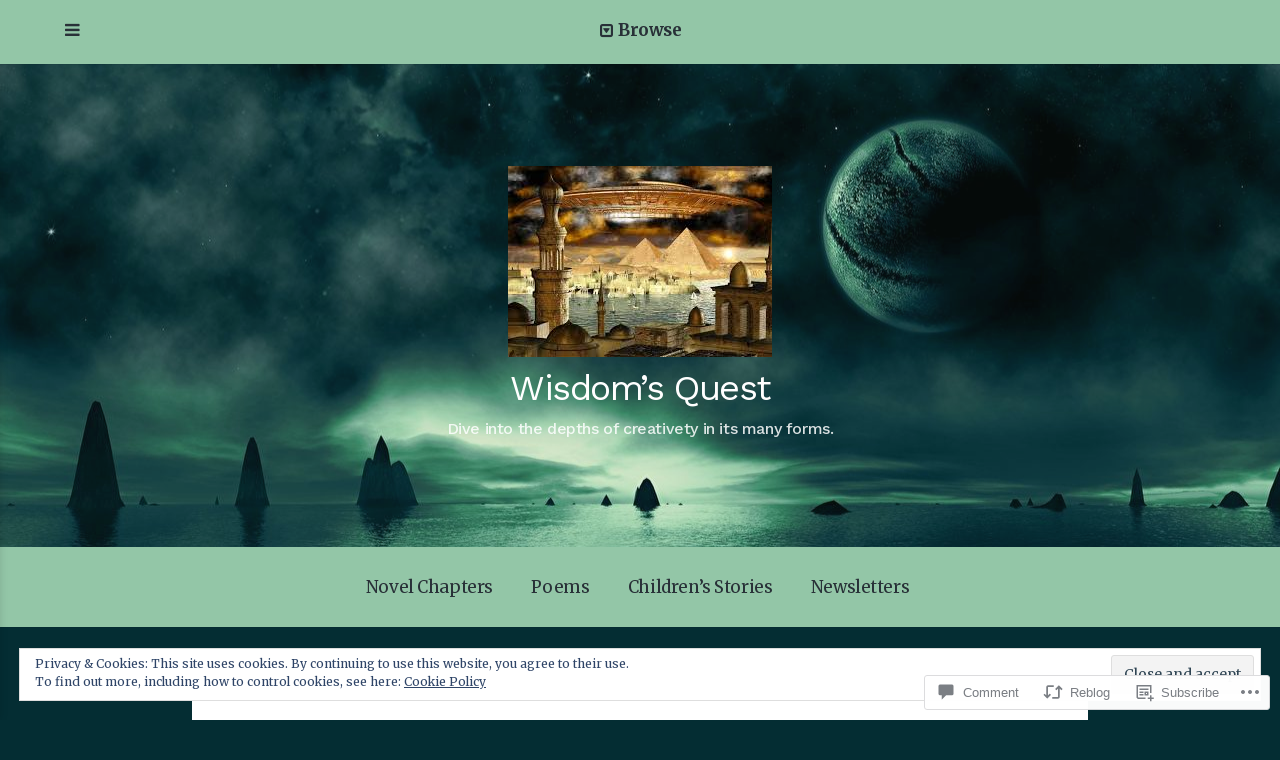

--- FILE ---
content_type: text/html; charset=UTF-8
request_url: https://wisdomsquest.org/2020/07/25/when-you-capture-the-sunset/
body_size: 32477
content:
<!DOCTYPE html>
<html lang="en">
<head>
	<meta charset="UTF-8">
	<meta name="viewport" content="width=device-width, initial-scale=1">
	<link rel="profile" href="http://gmpg.org/xfn/11">
	<link rel="pingback" href="https://wisdomsquest.org/xmlrpc.php">

	<title>When You Capture The Sunset &#8211; Wisdom’s Quest</title>
<script type="text/javascript">
  WebFontConfig = {"google":{"families":["Merriweather:r,i,b,bi:latin,latin-ext"]},"api_url":"https:\/\/fonts-api.wp.com\/css"};
  (function() {
    var wf = document.createElement('script');
    wf.src = '/wp-content/plugins/custom-fonts/js/webfont.js';
    wf.type = 'text/javascript';
    wf.async = 'true';
    var s = document.getElementsByTagName('script')[0];
    s.parentNode.insertBefore(wf, s);
	})();
</script><style id="jetpack-custom-fonts-css">.wf-active body, .wf-active button, .wf-active input, .wf-active select, .wf-active textarea{font-family:"Merriweather",serif}.wf-active blockquote{font-family:"Merriweather",serif}.wf-active .comments-area blockquote{font-family:"Merriweather",serif}.wf-active .site-content button, .wf-active input[type="button"], .wf-active input[type="reset"], .wf-active input[type="submit"], .wf-active .button, .wf-active .comment-navigation a{font-family:"Merriweather",serif}.wf-active .main-navigation{font-family:"Merriweather",serif}.wf-active .sidebar-navigation{font-family:"Merriweather",serif}.wf-active .pull-left, .wf-active .pull-right{font-family:"Merriweather",serif}.wf-active .comment-cite{font-family:"Merriweather",serif}.wf-active .fixed-toggle{font-family:"Merriweather",serif}.wf-active .sort-list{font-family:"Merriweather",serif}</style>
<meta name='robots' content='max-image-preview:large' />

<!-- Async WordPress.com Remote Login -->
<script id="wpcom_remote_login_js">
var wpcom_remote_login_extra_auth = '';
function wpcom_remote_login_remove_dom_node_id( element_id ) {
	var dom_node = document.getElementById( element_id );
	if ( dom_node ) { dom_node.parentNode.removeChild( dom_node ); }
}
function wpcom_remote_login_remove_dom_node_classes( class_name ) {
	var dom_nodes = document.querySelectorAll( '.' + class_name );
	for ( var i = 0; i < dom_nodes.length; i++ ) {
		dom_nodes[ i ].parentNode.removeChild( dom_nodes[ i ] );
	}
}
function wpcom_remote_login_final_cleanup() {
	wpcom_remote_login_remove_dom_node_classes( "wpcom_remote_login_msg" );
	wpcom_remote_login_remove_dom_node_id( "wpcom_remote_login_key" );
	wpcom_remote_login_remove_dom_node_id( "wpcom_remote_login_validate" );
	wpcom_remote_login_remove_dom_node_id( "wpcom_remote_login_js" );
	wpcom_remote_login_remove_dom_node_id( "wpcom_request_access_iframe" );
	wpcom_remote_login_remove_dom_node_id( "wpcom_request_access_styles" );
}

// Watch for messages back from the remote login
window.addEventListener( "message", function( e ) {
	if ( e.origin === "https://r-login.wordpress.com" ) {
		var data = {};
		try {
			data = JSON.parse( e.data );
		} catch( e ) {
			wpcom_remote_login_final_cleanup();
			return;
		}

		if ( data.msg === 'LOGIN' ) {
			// Clean up the login check iframe
			wpcom_remote_login_remove_dom_node_id( "wpcom_remote_login_key" );

			var id_regex = new RegExp( /^[0-9]+$/ );
			var token_regex = new RegExp( /^.*|.*|.*$/ );
			if (
				token_regex.test( data.token )
				&& id_regex.test( data.wpcomid )
			) {
				// We have everything we need to ask for a login
				var script = document.createElement( "script" );
				script.setAttribute( "id", "wpcom_remote_login_validate" );
				script.src = '/remote-login.php?wpcom_remote_login=validate'
					+ '&wpcomid=' + data.wpcomid
					+ '&token=' + encodeURIComponent( data.token )
					+ '&host=' + window.location.protocol
					+ '//' + window.location.hostname
					+ '&postid=398'
					+ '&is_singular=1';
				document.body.appendChild( script );
			}

			return;
		}

		// Safari ITP, not logged in, so redirect
		if ( data.msg === 'LOGIN-REDIRECT' ) {
			window.location = 'https://wordpress.com/log-in?redirect_to=' + window.location.href;
			return;
		}

		// Safari ITP, storage access failed, remove the request
		if ( data.msg === 'LOGIN-REMOVE' ) {
			var css_zap = 'html { -webkit-transition: margin-top 1s; transition: margin-top 1s; } /* 9001 */ html { margin-top: 0 !important; } * html body { margin-top: 0 !important; } @media screen and ( max-width: 782px ) { html { margin-top: 0 !important; } * html body { margin-top: 0 !important; } }';
			var style_zap = document.createElement( 'style' );
			style_zap.type = 'text/css';
			style_zap.appendChild( document.createTextNode( css_zap ) );
			document.body.appendChild( style_zap );

			var e = document.getElementById( 'wpcom_request_access_iframe' );
			e.parentNode.removeChild( e );

			document.cookie = 'wordpress_com_login_access=denied; path=/; max-age=31536000';

			return;
		}

		// Safari ITP
		if ( data.msg === 'REQUEST_ACCESS' ) {
			console.log( 'request access: safari' );

			// Check ITP iframe enable/disable knob
			if ( wpcom_remote_login_extra_auth !== 'safari_itp_iframe' ) {
				return;
			}

			// If we are in a "private window" there is no ITP.
			var private_window = false;
			try {
				var opendb = window.openDatabase( null, null, null, null );
			} catch( e ) {
				private_window = true;
			}

			if ( private_window ) {
				console.log( 'private window' );
				return;
			}

			var iframe = document.createElement( 'iframe' );
			iframe.id = 'wpcom_request_access_iframe';
			iframe.setAttribute( 'scrolling', 'no' );
			iframe.setAttribute( 'sandbox', 'allow-storage-access-by-user-activation allow-scripts allow-same-origin allow-top-navigation-by-user-activation' );
			iframe.src = 'https://r-login.wordpress.com/remote-login.php?wpcom_remote_login=request_access&origin=' + encodeURIComponent( data.origin ) + '&wpcomid=' + encodeURIComponent( data.wpcomid );

			var css = 'html { -webkit-transition: margin-top 1s; transition: margin-top 1s; } /* 9001 */ html { margin-top: 46px !important; } * html body { margin-top: 46px !important; } @media screen and ( max-width: 660px ) { html { margin-top: 71px !important; } * html body { margin-top: 71px !important; } #wpcom_request_access_iframe { display: block; height: 71px !important; } } #wpcom_request_access_iframe { border: 0px; height: 46px; position: fixed; top: 0; left: 0; width: 100%; min-width: 100%; z-index: 99999; background: #23282d; } ';

			var style = document.createElement( 'style' );
			style.type = 'text/css';
			style.id = 'wpcom_request_access_styles';
			style.appendChild( document.createTextNode( css ) );
			document.body.appendChild( style );

			document.body.appendChild( iframe );
		}

		if ( data.msg === 'DONE' ) {
			wpcom_remote_login_final_cleanup();
		}
	}
}, false );

// Inject the remote login iframe after the page has had a chance to load
// more critical resources
window.addEventListener( "DOMContentLoaded", function( e ) {
	var iframe = document.createElement( "iframe" );
	iframe.style.display = "none";
	iframe.setAttribute( "scrolling", "no" );
	iframe.setAttribute( "id", "wpcom_remote_login_key" );
	iframe.src = "https://r-login.wordpress.com/remote-login.php"
		+ "?wpcom_remote_login=key"
		+ "&origin=aHR0cHM6Ly93aXNkb21zcXVlc3Qub3Jn"
		+ "&wpcomid=149676131"
		+ "&time=" + Math.floor( Date.now() / 1000 );
	document.body.appendChild( iframe );
}, false );
</script>
<link rel='dns-prefetch' href='//stats.wp.com' />
<link rel='dns-prefetch' href='//s0.wp.com' />
<link rel='dns-prefetch' href='//widgets.wp.com' />
<link rel='dns-prefetch' href='//wordpress.com' />
<link rel='dns-prefetch' href='//fonts-api.wp.com' />
<link rel="alternate" type="application/rss+xml" title="Wisdom’s Quest &raquo; Feed" href="https://wisdomsquest.org/feed/" />
<link rel="alternate" type="application/rss+xml" title="Wisdom’s Quest &raquo; Comments Feed" href="https://wisdomsquest.org/comments/feed/" />
<link rel="alternate" type="application/rss+xml" title="Wisdom’s Quest &raquo; When You Capture The&nbsp;Sunset Comments Feed" href="https://wisdomsquest.org/2020/07/25/when-you-capture-the-sunset/feed/" />
	<script type="text/javascript">
		/* <![CDATA[ */
		function addLoadEvent(func) {
			var oldonload = window.onload;
			if (typeof window.onload != 'function') {
				window.onload = func;
			} else {
				window.onload = function () {
					oldonload();
					func();
				}
			}
		}
		/* ]]> */
	</script>
	<link crossorigin='anonymous' rel='stylesheet' id='all-css-0-1' href='/_static/??-eJx9jFEKwjAQRC9kXKqV+iOeJSRLSbPJBndD6O1tpFAQ8WfgMTMPWjGOs2JWSNUUqnPIAi34GVUA69ZyDGjINlBMhayigOhKeHYiJ/gtWFCLdXFnSMw9fKXt/MIu8aaw6Bf9U1KIeIg/1OfP9Bim2/VyH6dhXN5pUk2g&cssminify=yes' type='text/css' media='all' />
<style id='wp-emoji-styles-inline-css'>

	img.wp-smiley, img.emoji {
		display: inline !important;
		border: none !important;
		box-shadow: none !important;
		height: 1em !important;
		width: 1em !important;
		margin: 0 0.07em !important;
		vertical-align: -0.1em !important;
		background: none !important;
		padding: 0 !important;
	}
/*# sourceURL=wp-emoji-styles-inline-css */
</style>
<link crossorigin='anonymous' rel='stylesheet' id='all-css-2-1' href='/wp-content/plugins/gutenberg-core/v22.2.0/build/styles/block-library/style.css?m=1764855221i&cssminify=yes' type='text/css' media='all' />
<style id='wp-block-library-inline-css'>
.has-text-align-justify {
	text-align:justify;
}
.has-text-align-justify{text-align:justify;}

/*# sourceURL=wp-block-library-inline-css */
</style><style id='wp-block-audio-inline-css'>
.wp-block-audio{box-sizing:border-box}.wp-block-audio :where(figcaption){margin-bottom:1em;margin-top:.5em}.wp-block-audio audio{min-width:300px;width:100%}
/*# sourceURL=/wp-content/plugins/gutenberg-core/v22.2.0/build/styles/block-library/audio/style.css */
</style>
<style id='wp-block-paragraph-inline-css'>
.is-small-text{font-size:.875em}.is-regular-text{font-size:1em}.is-large-text{font-size:2.25em}.is-larger-text{font-size:3em}.has-drop-cap:not(:focus):first-letter{float:left;font-size:8.4em;font-style:normal;font-weight:100;line-height:.68;margin:.05em .1em 0 0;text-transform:uppercase}body.rtl .has-drop-cap:not(:focus):first-letter{float:none;margin-left:.1em}p.has-drop-cap.has-background{overflow:hidden}:root :where(p.has-background){padding:1.25em 2.375em}:where(p.has-text-color:not(.has-link-color)) a{color:inherit}p.has-text-align-left[style*="writing-mode:vertical-lr"],p.has-text-align-right[style*="writing-mode:vertical-rl"]{rotate:180deg}
/*# sourceURL=/wp-content/plugins/gutenberg-core/v22.2.0/build/styles/block-library/paragraph/style.css */
</style>
<style id='wp-block-verse-inline-css'>
pre.wp-block-verse{overflow:auto;white-space:pre-wrap}:where(pre.wp-block-verse){font-family:inherit}
/*# sourceURL=/wp-content/plugins/gutenberg-core/v22.2.0/build/styles/block-library/verse/style.css */
</style>
<style id='wp-block-image-inline-css'>
.wp-block-image>a,.wp-block-image>figure>a{display:inline-block}.wp-block-image img{box-sizing:border-box;height:auto;max-width:100%;vertical-align:bottom}@media not (prefers-reduced-motion){.wp-block-image img.hide{visibility:hidden}.wp-block-image img.show{animation:show-content-image .4s}}.wp-block-image[style*=border-radius] img,.wp-block-image[style*=border-radius]>a{border-radius:inherit}.wp-block-image.has-custom-border img{box-sizing:border-box}.wp-block-image.aligncenter{text-align:center}.wp-block-image.alignfull>a,.wp-block-image.alignwide>a{width:100%}.wp-block-image.alignfull img,.wp-block-image.alignwide img{height:auto;width:100%}.wp-block-image .aligncenter,.wp-block-image .alignleft,.wp-block-image .alignright,.wp-block-image.aligncenter,.wp-block-image.alignleft,.wp-block-image.alignright{display:table}.wp-block-image .aligncenter>figcaption,.wp-block-image .alignleft>figcaption,.wp-block-image .alignright>figcaption,.wp-block-image.aligncenter>figcaption,.wp-block-image.alignleft>figcaption,.wp-block-image.alignright>figcaption{caption-side:bottom;display:table-caption}.wp-block-image .alignleft{float:left;margin:.5em 1em .5em 0}.wp-block-image .alignright{float:right;margin:.5em 0 .5em 1em}.wp-block-image .aligncenter{margin-left:auto;margin-right:auto}.wp-block-image :where(figcaption){margin-bottom:1em;margin-top:.5em}.wp-block-image.is-style-circle-mask img{border-radius:9999px}@supports ((-webkit-mask-image:none) or (mask-image:none)) or (-webkit-mask-image:none){.wp-block-image.is-style-circle-mask img{border-radius:0;-webkit-mask-image:url('data:image/svg+xml;utf8,<svg viewBox="0 0 100 100" xmlns="http://www.w3.org/2000/svg"><circle cx="50" cy="50" r="50"/></svg>');mask-image:url('data:image/svg+xml;utf8,<svg viewBox="0 0 100 100" xmlns="http://www.w3.org/2000/svg"><circle cx="50" cy="50" r="50"/></svg>');mask-mode:alpha;-webkit-mask-position:center;mask-position:center;-webkit-mask-repeat:no-repeat;mask-repeat:no-repeat;-webkit-mask-size:contain;mask-size:contain}}:root :where(.wp-block-image.is-style-rounded img,.wp-block-image .is-style-rounded img){border-radius:9999px}.wp-block-image figure{margin:0}.wp-lightbox-container{display:flex;flex-direction:column;position:relative}.wp-lightbox-container img{cursor:zoom-in}.wp-lightbox-container img:hover+button{opacity:1}.wp-lightbox-container button{align-items:center;backdrop-filter:blur(16px) saturate(180%);background-color:#5a5a5a40;border:none;border-radius:4px;cursor:zoom-in;display:flex;height:20px;justify-content:center;opacity:0;padding:0;position:absolute;right:16px;text-align:center;top:16px;width:20px;z-index:100}@media not (prefers-reduced-motion){.wp-lightbox-container button{transition:opacity .2s ease}}.wp-lightbox-container button:focus-visible{outline:3px auto #5a5a5a40;outline:3px auto -webkit-focus-ring-color;outline-offset:3px}.wp-lightbox-container button:hover{cursor:pointer;opacity:1}.wp-lightbox-container button:focus{opacity:1}.wp-lightbox-container button:focus,.wp-lightbox-container button:hover,.wp-lightbox-container button:not(:hover):not(:active):not(.has-background){background-color:#5a5a5a40;border:none}.wp-lightbox-overlay{box-sizing:border-box;cursor:zoom-out;height:100vh;left:0;overflow:hidden;position:fixed;top:0;visibility:hidden;width:100%;z-index:100000}.wp-lightbox-overlay .close-button{align-items:center;cursor:pointer;display:flex;justify-content:center;min-height:40px;min-width:40px;padding:0;position:absolute;right:calc(env(safe-area-inset-right) + 16px);top:calc(env(safe-area-inset-top) + 16px);z-index:5000000}.wp-lightbox-overlay .close-button:focus,.wp-lightbox-overlay .close-button:hover,.wp-lightbox-overlay .close-button:not(:hover):not(:active):not(.has-background){background:none;border:none}.wp-lightbox-overlay .lightbox-image-container{height:var(--wp--lightbox-container-height);left:50%;overflow:hidden;position:absolute;top:50%;transform:translate(-50%,-50%);transform-origin:top left;width:var(--wp--lightbox-container-width);z-index:9999999999}.wp-lightbox-overlay .wp-block-image{align-items:center;box-sizing:border-box;display:flex;height:100%;justify-content:center;margin:0;position:relative;transform-origin:0 0;width:100%;z-index:3000000}.wp-lightbox-overlay .wp-block-image img{height:var(--wp--lightbox-image-height);min-height:var(--wp--lightbox-image-height);min-width:var(--wp--lightbox-image-width);width:var(--wp--lightbox-image-width)}.wp-lightbox-overlay .wp-block-image figcaption{display:none}.wp-lightbox-overlay button{background:none;border:none}.wp-lightbox-overlay .scrim{background-color:#fff;height:100%;opacity:.9;position:absolute;width:100%;z-index:2000000}.wp-lightbox-overlay.active{visibility:visible}@media not (prefers-reduced-motion){.wp-lightbox-overlay.active{animation:turn-on-visibility .25s both}.wp-lightbox-overlay.active img{animation:turn-on-visibility .35s both}.wp-lightbox-overlay.show-closing-animation:not(.active){animation:turn-off-visibility .35s both}.wp-lightbox-overlay.show-closing-animation:not(.active) img{animation:turn-off-visibility .25s both}.wp-lightbox-overlay.zoom.active{animation:none;opacity:1;visibility:visible}.wp-lightbox-overlay.zoom.active .lightbox-image-container{animation:lightbox-zoom-in .4s}.wp-lightbox-overlay.zoom.active .lightbox-image-container img{animation:none}.wp-lightbox-overlay.zoom.active .scrim{animation:turn-on-visibility .4s forwards}.wp-lightbox-overlay.zoom.show-closing-animation:not(.active){animation:none}.wp-lightbox-overlay.zoom.show-closing-animation:not(.active) .lightbox-image-container{animation:lightbox-zoom-out .4s}.wp-lightbox-overlay.zoom.show-closing-animation:not(.active) .lightbox-image-container img{animation:none}.wp-lightbox-overlay.zoom.show-closing-animation:not(.active) .scrim{animation:turn-off-visibility .4s forwards}}@keyframes show-content-image{0%{visibility:hidden}99%{visibility:hidden}to{visibility:visible}}@keyframes turn-on-visibility{0%{opacity:0}to{opacity:1}}@keyframes turn-off-visibility{0%{opacity:1;visibility:visible}99%{opacity:0;visibility:visible}to{opacity:0;visibility:hidden}}@keyframes lightbox-zoom-in{0%{transform:translate(calc((-100vw + var(--wp--lightbox-scrollbar-width))/2 + var(--wp--lightbox-initial-left-position)),calc(-50vh + var(--wp--lightbox-initial-top-position))) scale(var(--wp--lightbox-scale))}to{transform:translate(-50%,-50%) scale(1)}}@keyframes lightbox-zoom-out{0%{transform:translate(-50%,-50%) scale(1);visibility:visible}99%{visibility:visible}to{transform:translate(calc((-100vw + var(--wp--lightbox-scrollbar-width))/2 + var(--wp--lightbox-initial-left-position)),calc(-50vh + var(--wp--lightbox-initial-top-position))) scale(var(--wp--lightbox-scale));visibility:hidden}}
/*# sourceURL=/wp-content/plugins/gutenberg-core/v22.2.0/build/styles/block-library/image/style.css */
</style>
<style id='global-styles-inline-css'>
:root{--wp--preset--aspect-ratio--square: 1;--wp--preset--aspect-ratio--4-3: 4/3;--wp--preset--aspect-ratio--3-4: 3/4;--wp--preset--aspect-ratio--3-2: 3/2;--wp--preset--aspect-ratio--2-3: 2/3;--wp--preset--aspect-ratio--16-9: 16/9;--wp--preset--aspect-ratio--9-16: 9/16;--wp--preset--color--black: #000000;--wp--preset--color--cyan-bluish-gray: #abb8c3;--wp--preset--color--white: #ffffff;--wp--preset--color--pale-pink: #f78da7;--wp--preset--color--vivid-red: #cf2e2e;--wp--preset--color--luminous-vivid-orange: #ff6900;--wp--preset--color--luminous-vivid-amber: #fcb900;--wp--preset--color--light-green-cyan: #7bdcb5;--wp--preset--color--vivid-green-cyan: #00d084;--wp--preset--color--pale-cyan-blue: #8ed1fc;--wp--preset--color--vivid-cyan-blue: #0693e3;--wp--preset--color--vivid-purple: #9b51e0;--wp--preset--gradient--vivid-cyan-blue-to-vivid-purple: linear-gradient(135deg,rgb(6,147,227) 0%,rgb(155,81,224) 100%);--wp--preset--gradient--light-green-cyan-to-vivid-green-cyan: linear-gradient(135deg,rgb(122,220,180) 0%,rgb(0,208,130) 100%);--wp--preset--gradient--luminous-vivid-amber-to-luminous-vivid-orange: linear-gradient(135deg,rgb(252,185,0) 0%,rgb(255,105,0) 100%);--wp--preset--gradient--luminous-vivid-orange-to-vivid-red: linear-gradient(135deg,rgb(255,105,0) 0%,rgb(207,46,46) 100%);--wp--preset--gradient--very-light-gray-to-cyan-bluish-gray: linear-gradient(135deg,rgb(238,238,238) 0%,rgb(169,184,195) 100%);--wp--preset--gradient--cool-to-warm-spectrum: linear-gradient(135deg,rgb(74,234,220) 0%,rgb(151,120,209) 20%,rgb(207,42,186) 40%,rgb(238,44,130) 60%,rgb(251,105,98) 80%,rgb(254,248,76) 100%);--wp--preset--gradient--blush-light-purple: linear-gradient(135deg,rgb(255,206,236) 0%,rgb(152,150,240) 100%);--wp--preset--gradient--blush-bordeaux: linear-gradient(135deg,rgb(254,205,165) 0%,rgb(254,45,45) 50%,rgb(107,0,62) 100%);--wp--preset--gradient--luminous-dusk: linear-gradient(135deg,rgb(255,203,112) 0%,rgb(199,81,192) 50%,rgb(65,88,208) 100%);--wp--preset--gradient--pale-ocean: linear-gradient(135deg,rgb(255,245,203) 0%,rgb(182,227,212) 50%,rgb(51,167,181) 100%);--wp--preset--gradient--electric-grass: linear-gradient(135deg,rgb(202,248,128) 0%,rgb(113,206,126) 100%);--wp--preset--gradient--midnight: linear-gradient(135deg,rgb(2,3,129) 0%,rgb(40,116,252) 100%);--wp--preset--font-size--small: 13px;--wp--preset--font-size--medium: 20px;--wp--preset--font-size--large: 36px;--wp--preset--font-size--x-large: 42px;--wp--preset--font-family--albert-sans: 'Albert Sans', sans-serif;--wp--preset--font-family--alegreya: Alegreya, serif;--wp--preset--font-family--arvo: Arvo, serif;--wp--preset--font-family--bodoni-moda: 'Bodoni Moda', serif;--wp--preset--font-family--bricolage-grotesque: 'Bricolage Grotesque', sans-serif;--wp--preset--font-family--cabin: Cabin, sans-serif;--wp--preset--font-family--chivo: Chivo, sans-serif;--wp--preset--font-family--commissioner: Commissioner, sans-serif;--wp--preset--font-family--cormorant: Cormorant, serif;--wp--preset--font-family--courier-prime: 'Courier Prime', monospace;--wp--preset--font-family--crimson-pro: 'Crimson Pro', serif;--wp--preset--font-family--dm-mono: 'DM Mono', monospace;--wp--preset--font-family--dm-sans: 'DM Sans', sans-serif;--wp--preset--font-family--dm-serif-display: 'DM Serif Display', serif;--wp--preset--font-family--domine: Domine, serif;--wp--preset--font-family--eb-garamond: 'EB Garamond', serif;--wp--preset--font-family--epilogue: Epilogue, sans-serif;--wp--preset--font-family--fahkwang: Fahkwang, sans-serif;--wp--preset--font-family--figtree: Figtree, sans-serif;--wp--preset--font-family--fira-sans: 'Fira Sans', sans-serif;--wp--preset--font-family--fjalla-one: 'Fjalla One', sans-serif;--wp--preset--font-family--fraunces: Fraunces, serif;--wp--preset--font-family--gabarito: Gabarito, system-ui;--wp--preset--font-family--ibm-plex-mono: 'IBM Plex Mono', monospace;--wp--preset--font-family--ibm-plex-sans: 'IBM Plex Sans', sans-serif;--wp--preset--font-family--ibarra-real-nova: 'Ibarra Real Nova', serif;--wp--preset--font-family--instrument-serif: 'Instrument Serif', serif;--wp--preset--font-family--inter: Inter, sans-serif;--wp--preset--font-family--josefin-sans: 'Josefin Sans', sans-serif;--wp--preset--font-family--jost: Jost, sans-serif;--wp--preset--font-family--libre-baskerville: 'Libre Baskerville', serif;--wp--preset--font-family--libre-franklin: 'Libre Franklin', sans-serif;--wp--preset--font-family--literata: Literata, serif;--wp--preset--font-family--lora: Lora, serif;--wp--preset--font-family--merriweather: Merriweather, serif;--wp--preset--font-family--montserrat: Montserrat, sans-serif;--wp--preset--font-family--newsreader: Newsreader, serif;--wp--preset--font-family--noto-sans-mono: 'Noto Sans Mono', sans-serif;--wp--preset--font-family--nunito: Nunito, sans-serif;--wp--preset--font-family--open-sans: 'Open Sans', sans-serif;--wp--preset--font-family--overpass: Overpass, sans-serif;--wp--preset--font-family--pt-serif: 'PT Serif', serif;--wp--preset--font-family--petrona: Petrona, serif;--wp--preset--font-family--piazzolla: Piazzolla, serif;--wp--preset--font-family--playfair-display: 'Playfair Display', serif;--wp--preset--font-family--plus-jakarta-sans: 'Plus Jakarta Sans', sans-serif;--wp--preset--font-family--poppins: Poppins, sans-serif;--wp--preset--font-family--raleway: Raleway, sans-serif;--wp--preset--font-family--roboto: Roboto, sans-serif;--wp--preset--font-family--roboto-slab: 'Roboto Slab', serif;--wp--preset--font-family--rubik: Rubik, sans-serif;--wp--preset--font-family--rufina: Rufina, serif;--wp--preset--font-family--sora: Sora, sans-serif;--wp--preset--font-family--source-sans-3: 'Source Sans 3', sans-serif;--wp--preset--font-family--source-serif-4: 'Source Serif 4', serif;--wp--preset--font-family--space-mono: 'Space Mono', monospace;--wp--preset--font-family--syne: Syne, sans-serif;--wp--preset--font-family--texturina: Texturina, serif;--wp--preset--font-family--urbanist: Urbanist, sans-serif;--wp--preset--font-family--work-sans: 'Work Sans', sans-serif;--wp--preset--spacing--20: 0.44rem;--wp--preset--spacing--30: 0.67rem;--wp--preset--spacing--40: 1rem;--wp--preset--spacing--50: 1.5rem;--wp--preset--spacing--60: 2.25rem;--wp--preset--spacing--70: 3.38rem;--wp--preset--spacing--80: 5.06rem;--wp--preset--shadow--natural: 6px 6px 9px rgba(0, 0, 0, 0.2);--wp--preset--shadow--deep: 12px 12px 50px rgba(0, 0, 0, 0.4);--wp--preset--shadow--sharp: 6px 6px 0px rgba(0, 0, 0, 0.2);--wp--preset--shadow--outlined: 6px 6px 0px -3px rgb(255, 255, 255), 6px 6px rgb(0, 0, 0);--wp--preset--shadow--crisp: 6px 6px 0px rgb(0, 0, 0);}:where(.is-layout-flex){gap: 0.5em;}:where(.is-layout-grid){gap: 0.5em;}body .is-layout-flex{display: flex;}.is-layout-flex{flex-wrap: wrap;align-items: center;}.is-layout-flex > :is(*, div){margin: 0;}body .is-layout-grid{display: grid;}.is-layout-grid > :is(*, div){margin: 0;}:where(.wp-block-columns.is-layout-flex){gap: 2em;}:where(.wp-block-columns.is-layout-grid){gap: 2em;}:where(.wp-block-post-template.is-layout-flex){gap: 1.25em;}:where(.wp-block-post-template.is-layout-grid){gap: 1.25em;}.has-black-color{color: var(--wp--preset--color--black) !important;}.has-cyan-bluish-gray-color{color: var(--wp--preset--color--cyan-bluish-gray) !important;}.has-white-color{color: var(--wp--preset--color--white) !important;}.has-pale-pink-color{color: var(--wp--preset--color--pale-pink) !important;}.has-vivid-red-color{color: var(--wp--preset--color--vivid-red) !important;}.has-luminous-vivid-orange-color{color: var(--wp--preset--color--luminous-vivid-orange) !important;}.has-luminous-vivid-amber-color{color: var(--wp--preset--color--luminous-vivid-amber) !important;}.has-light-green-cyan-color{color: var(--wp--preset--color--light-green-cyan) !important;}.has-vivid-green-cyan-color{color: var(--wp--preset--color--vivid-green-cyan) !important;}.has-pale-cyan-blue-color{color: var(--wp--preset--color--pale-cyan-blue) !important;}.has-vivid-cyan-blue-color{color: var(--wp--preset--color--vivid-cyan-blue) !important;}.has-vivid-purple-color{color: var(--wp--preset--color--vivid-purple) !important;}.has-black-background-color{background-color: var(--wp--preset--color--black) !important;}.has-cyan-bluish-gray-background-color{background-color: var(--wp--preset--color--cyan-bluish-gray) !important;}.has-white-background-color{background-color: var(--wp--preset--color--white) !important;}.has-pale-pink-background-color{background-color: var(--wp--preset--color--pale-pink) !important;}.has-vivid-red-background-color{background-color: var(--wp--preset--color--vivid-red) !important;}.has-luminous-vivid-orange-background-color{background-color: var(--wp--preset--color--luminous-vivid-orange) !important;}.has-luminous-vivid-amber-background-color{background-color: var(--wp--preset--color--luminous-vivid-amber) !important;}.has-light-green-cyan-background-color{background-color: var(--wp--preset--color--light-green-cyan) !important;}.has-vivid-green-cyan-background-color{background-color: var(--wp--preset--color--vivid-green-cyan) !important;}.has-pale-cyan-blue-background-color{background-color: var(--wp--preset--color--pale-cyan-blue) !important;}.has-vivid-cyan-blue-background-color{background-color: var(--wp--preset--color--vivid-cyan-blue) !important;}.has-vivid-purple-background-color{background-color: var(--wp--preset--color--vivid-purple) !important;}.has-black-border-color{border-color: var(--wp--preset--color--black) !important;}.has-cyan-bluish-gray-border-color{border-color: var(--wp--preset--color--cyan-bluish-gray) !important;}.has-white-border-color{border-color: var(--wp--preset--color--white) !important;}.has-pale-pink-border-color{border-color: var(--wp--preset--color--pale-pink) !important;}.has-vivid-red-border-color{border-color: var(--wp--preset--color--vivid-red) !important;}.has-luminous-vivid-orange-border-color{border-color: var(--wp--preset--color--luminous-vivid-orange) !important;}.has-luminous-vivid-amber-border-color{border-color: var(--wp--preset--color--luminous-vivid-amber) !important;}.has-light-green-cyan-border-color{border-color: var(--wp--preset--color--light-green-cyan) !important;}.has-vivid-green-cyan-border-color{border-color: var(--wp--preset--color--vivid-green-cyan) !important;}.has-pale-cyan-blue-border-color{border-color: var(--wp--preset--color--pale-cyan-blue) !important;}.has-vivid-cyan-blue-border-color{border-color: var(--wp--preset--color--vivid-cyan-blue) !important;}.has-vivid-purple-border-color{border-color: var(--wp--preset--color--vivid-purple) !important;}.has-vivid-cyan-blue-to-vivid-purple-gradient-background{background: var(--wp--preset--gradient--vivid-cyan-blue-to-vivid-purple) !important;}.has-light-green-cyan-to-vivid-green-cyan-gradient-background{background: var(--wp--preset--gradient--light-green-cyan-to-vivid-green-cyan) !important;}.has-luminous-vivid-amber-to-luminous-vivid-orange-gradient-background{background: var(--wp--preset--gradient--luminous-vivid-amber-to-luminous-vivid-orange) !important;}.has-luminous-vivid-orange-to-vivid-red-gradient-background{background: var(--wp--preset--gradient--luminous-vivid-orange-to-vivid-red) !important;}.has-very-light-gray-to-cyan-bluish-gray-gradient-background{background: var(--wp--preset--gradient--very-light-gray-to-cyan-bluish-gray) !important;}.has-cool-to-warm-spectrum-gradient-background{background: var(--wp--preset--gradient--cool-to-warm-spectrum) !important;}.has-blush-light-purple-gradient-background{background: var(--wp--preset--gradient--blush-light-purple) !important;}.has-blush-bordeaux-gradient-background{background: var(--wp--preset--gradient--blush-bordeaux) !important;}.has-luminous-dusk-gradient-background{background: var(--wp--preset--gradient--luminous-dusk) !important;}.has-pale-ocean-gradient-background{background: var(--wp--preset--gradient--pale-ocean) !important;}.has-electric-grass-gradient-background{background: var(--wp--preset--gradient--electric-grass) !important;}.has-midnight-gradient-background{background: var(--wp--preset--gradient--midnight) !important;}.has-small-font-size{font-size: var(--wp--preset--font-size--small) !important;}.has-medium-font-size{font-size: var(--wp--preset--font-size--medium) !important;}.has-large-font-size{font-size: var(--wp--preset--font-size--large) !important;}.has-x-large-font-size{font-size: var(--wp--preset--font-size--x-large) !important;}.has-albert-sans-font-family{font-family: var(--wp--preset--font-family--albert-sans) !important;}.has-alegreya-font-family{font-family: var(--wp--preset--font-family--alegreya) !important;}.has-arvo-font-family{font-family: var(--wp--preset--font-family--arvo) !important;}.has-bodoni-moda-font-family{font-family: var(--wp--preset--font-family--bodoni-moda) !important;}.has-bricolage-grotesque-font-family{font-family: var(--wp--preset--font-family--bricolage-grotesque) !important;}.has-cabin-font-family{font-family: var(--wp--preset--font-family--cabin) !important;}.has-chivo-font-family{font-family: var(--wp--preset--font-family--chivo) !important;}.has-commissioner-font-family{font-family: var(--wp--preset--font-family--commissioner) !important;}.has-cormorant-font-family{font-family: var(--wp--preset--font-family--cormorant) !important;}.has-courier-prime-font-family{font-family: var(--wp--preset--font-family--courier-prime) !important;}.has-crimson-pro-font-family{font-family: var(--wp--preset--font-family--crimson-pro) !important;}.has-dm-mono-font-family{font-family: var(--wp--preset--font-family--dm-mono) !important;}.has-dm-sans-font-family{font-family: var(--wp--preset--font-family--dm-sans) !important;}.has-dm-serif-display-font-family{font-family: var(--wp--preset--font-family--dm-serif-display) !important;}.has-domine-font-family{font-family: var(--wp--preset--font-family--domine) !important;}.has-eb-garamond-font-family{font-family: var(--wp--preset--font-family--eb-garamond) !important;}.has-epilogue-font-family{font-family: var(--wp--preset--font-family--epilogue) !important;}.has-fahkwang-font-family{font-family: var(--wp--preset--font-family--fahkwang) !important;}.has-figtree-font-family{font-family: var(--wp--preset--font-family--figtree) !important;}.has-fira-sans-font-family{font-family: var(--wp--preset--font-family--fira-sans) !important;}.has-fjalla-one-font-family{font-family: var(--wp--preset--font-family--fjalla-one) !important;}.has-fraunces-font-family{font-family: var(--wp--preset--font-family--fraunces) !important;}.has-gabarito-font-family{font-family: var(--wp--preset--font-family--gabarito) !important;}.has-ibm-plex-mono-font-family{font-family: var(--wp--preset--font-family--ibm-plex-mono) !important;}.has-ibm-plex-sans-font-family{font-family: var(--wp--preset--font-family--ibm-plex-sans) !important;}.has-ibarra-real-nova-font-family{font-family: var(--wp--preset--font-family--ibarra-real-nova) !important;}.has-instrument-serif-font-family{font-family: var(--wp--preset--font-family--instrument-serif) !important;}.has-inter-font-family{font-family: var(--wp--preset--font-family--inter) !important;}.has-josefin-sans-font-family{font-family: var(--wp--preset--font-family--josefin-sans) !important;}.has-jost-font-family{font-family: var(--wp--preset--font-family--jost) !important;}.has-libre-baskerville-font-family{font-family: var(--wp--preset--font-family--libre-baskerville) !important;}.has-libre-franklin-font-family{font-family: var(--wp--preset--font-family--libre-franklin) !important;}.has-literata-font-family{font-family: var(--wp--preset--font-family--literata) !important;}.has-lora-font-family{font-family: var(--wp--preset--font-family--lora) !important;}.has-merriweather-font-family{font-family: var(--wp--preset--font-family--merriweather) !important;}.has-montserrat-font-family{font-family: var(--wp--preset--font-family--montserrat) !important;}.has-newsreader-font-family{font-family: var(--wp--preset--font-family--newsreader) !important;}.has-noto-sans-mono-font-family{font-family: var(--wp--preset--font-family--noto-sans-mono) !important;}.has-nunito-font-family{font-family: var(--wp--preset--font-family--nunito) !important;}.has-open-sans-font-family{font-family: var(--wp--preset--font-family--open-sans) !important;}.has-overpass-font-family{font-family: var(--wp--preset--font-family--overpass) !important;}.has-pt-serif-font-family{font-family: var(--wp--preset--font-family--pt-serif) !important;}.has-petrona-font-family{font-family: var(--wp--preset--font-family--petrona) !important;}.has-piazzolla-font-family{font-family: var(--wp--preset--font-family--piazzolla) !important;}.has-playfair-display-font-family{font-family: var(--wp--preset--font-family--playfair-display) !important;}.has-plus-jakarta-sans-font-family{font-family: var(--wp--preset--font-family--plus-jakarta-sans) !important;}.has-poppins-font-family{font-family: var(--wp--preset--font-family--poppins) !important;}.has-raleway-font-family{font-family: var(--wp--preset--font-family--raleway) !important;}.has-roboto-font-family{font-family: var(--wp--preset--font-family--roboto) !important;}.has-roboto-slab-font-family{font-family: var(--wp--preset--font-family--roboto-slab) !important;}.has-rubik-font-family{font-family: var(--wp--preset--font-family--rubik) !important;}.has-rufina-font-family{font-family: var(--wp--preset--font-family--rufina) !important;}.has-sora-font-family{font-family: var(--wp--preset--font-family--sora) !important;}.has-source-sans-3-font-family{font-family: var(--wp--preset--font-family--source-sans-3) !important;}.has-source-serif-4-font-family{font-family: var(--wp--preset--font-family--source-serif-4) !important;}.has-space-mono-font-family{font-family: var(--wp--preset--font-family--space-mono) !important;}.has-syne-font-family{font-family: var(--wp--preset--font-family--syne) !important;}.has-texturina-font-family{font-family: var(--wp--preset--font-family--texturina) !important;}.has-urbanist-font-family{font-family: var(--wp--preset--font-family--urbanist) !important;}.has-work-sans-font-family{font-family: var(--wp--preset--font-family--work-sans) !important;}
/*# sourceURL=global-styles-inline-css */
</style>

<style id='classic-theme-styles-inline-css'>
/*! This file is auto-generated */
.wp-block-button__link{color:#fff;background-color:#32373c;border-radius:9999px;box-shadow:none;text-decoration:none;padding:calc(.667em + 2px) calc(1.333em + 2px);font-size:1.125em}.wp-block-file__button{background:#32373c;color:#fff;text-decoration:none}
/*# sourceURL=/wp-includes/css/classic-themes.min.css */
</style>
<link crossorigin='anonymous' rel='stylesheet' id='all-css-4-1' href='/_static/??-eJyVkN1qwzAMhV9ojpJR2tyMPcrwj2icWLax5JS+/RyWdGMXZbsx1uF8hyPBLSubomAUyKFefWSwyYRkF4bXbhi7QbGnHFAVXLsTOM/ycCiWe8DOMr/AjyCq6jurYNMpa9kchM5rDEjN9gy75cYoY3JBZtVe8pWUTA3kZ9yMkrVd9hkopXhoHytGlwroKom0iLcPN6MudgJTfXDQYkRHOcQ577/OTjUuirSPKut7SNr9pUmTvpb5X6UDAy52L7ZiMe0ITdyux7/nrcw7vQ2Xc3/qx348z5/I/rME&cssminify=yes' type='text/css' media='all' />
<link rel='stylesheet' id='verbum-gutenberg-css-css' href='https://widgets.wp.com/verbum-block-editor/block-editor.css?ver=1738686361' media='all' />
<link crossorigin='anonymous' rel='stylesheet' id='all-css-6-1' href='/_static/??-eJxdjN0KgzAMhV/ImhYsXonvogQX2zRlTZG9/TIGQ3Z3znd+4Kpul6JYFLi7mvtBpcEuzIZcpoTm2h8ZjQxAUETJ1u0nvsHtUx/I9lCfyNQZNpGUUaHpK+OnvPIS4hSm2fsYzzcJTzRF&cssminify=yes' type='text/css' media='all' />
<link crossorigin='anonymous' rel='stylesheet' id='screen-css-7-1' href='/wp-content/themes/premium/booklet/inc/fontawesome/css/font-awesome.css?m=1466109522i&cssminify=yes' type='text/css' media='screen' />
<link rel='stylesheet' id='booklet-fonts-css' href='//fonts-api.wp.com/css?family=Work+Sans%3A400%2C600%2C500%7CNoto+Sans%3A400%2C700%2C400italic%2C700italic&#038;subset=latin%2Clatin-ext' media='all' />
<link crossorigin='anonymous' rel='stylesheet' id='all-css-10-1' href='/_static/??-eJzTLy/QTc7PK0nNK9HPLdUtyClNz8wr1i9KTcrJTwcy0/WTi5G5ekCujj52Temp+bo5+cmJJZn5eSgc3bScxMwikFb7XFtDE1NLExMLc0OTLACohS2q&cssminify=yes' type='text/css' media='all' />
<link crossorigin='anonymous' rel='stylesheet' id='print-css-11-1' href='/wp-content/mu-plugins/global-print/global-print.css?m=1465851035i&cssminify=yes' type='text/css' media='print' />
<style id='jetpack-global-styles-frontend-style-inline-css'>
:root { --font-headings: unset; --font-base: unset; --font-headings-default: -apple-system,BlinkMacSystemFont,"Segoe UI",Roboto,Oxygen-Sans,Ubuntu,Cantarell,"Helvetica Neue",sans-serif; --font-base-default: -apple-system,BlinkMacSystemFont,"Segoe UI",Roboto,Oxygen-Sans,Ubuntu,Cantarell,"Helvetica Neue",sans-serif;}
/*# sourceURL=jetpack-global-styles-frontend-style-inline-css */
</style>
<link crossorigin='anonymous' rel='stylesheet' id='all-css-14-1' href='/_static/??-eJyNjcEKwjAQRH/IuFRT6kX8FNkmS5K6yQY3Qfx7bfEiXrwM82B4A49qnJRGpUHupnIPqSgs1Cq624chi6zhO5OCRryTR++fW00l7J3qDv43XVNxoOISsmEJol/wY2uR8vs3WggsM/I6uOTzMI3Hw8lOg11eUT1JKA==&cssminify=yes' type='text/css' media='all' />
<script type="text/javascript" id="jetpack_related-posts-js-extra">
/* <![CDATA[ */
var related_posts_js_options = {"post_heading":"h4"};
//# sourceURL=jetpack_related-posts-js-extra
/* ]]> */
</script>
<script type="text/javascript" id="wpcom-actionbar-placeholder-js-extra">
/* <![CDATA[ */
var actionbardata = {"siteID":"149676131","postID":"398","siteURL":"https://wisdomsquest.org","xhrURL":"https://wisdomsquest.org/wp-admin/admin-ajax.php","nonce":"51270742e5","isLoggedIn":"","statusMessage":"","subsEmailDefault":"instantly","proxyScriptUrl":"https://s0.wp.com/wp-content/js/wpcom-proxy-request.js?m=1513050504i&amp;ver=20211021","shortlink":"https://wp.me/pa81B9-6q","i18n":{"followedText":"New posts from this site will now appear in your \u003Ca href=\"https://wordpress.com/reader\"\u003EReader\u003C/a\u003E","foldBar":"Collapse this bar","unfoldBar":"Expand this bar","shortLinkCopied":"Shortlink copied to clipboard."}};
//# sourceURL=wpcom-actionbar-placeholder-js-extra
/* ]]> */
</script>
<script type="text/javascript" id="jetpack-mu-wpcom-settings-js-before">
/* <![CDATA[ */
var JETPACK_MU_WPCOM_SETTINGS = {"assetsUrl":"https://s0.wp.com/wp-content/mu-plugins/jetpack-mu-wpcom-plugin/moon/jetpack_vendor/automattic/jetpack-mu-wpcom/src/build/"};
//# sourceURL=jetpack-mu-wpcom-settings-js-before
/* ]]> */
</script>
<script crossorigin='anonymous' type='text/javascript'  src='/_static/??-eJx1j10KwjAQhC/kdmuh+iQeRdIkhMRkN+bH2tvbYpUK+jQMM3zD4BhBMhVNBUOF6KuxlNHpEoW8rh4DM+HFksShWq8waS+KVhA5l/ztmmCpcXmHG7CbO75ATPyY3tkM81XpvITuVnWaVtkC/pYgWJPm0V9rg2fzOTJyUkJlkF7k/ALJEPHeLQLEBEbFNCPO4bQ/9n3bHrqud0+pPGch'></script>
<script type="text/javascript" id="rlt-proxy-js-after">
/* <![CDATA[ */
	rltInitialize( {"token":null,"iframeOrigins":["https:\/\/widgets.wp.com"]} );
//# sourceURL=rlt-proxy-js-after
/* ]]> */
</script>
<link rel="EditURI" type="application/rsd+xml" title="RSD" href="https://storylinenetworkcom.wordpress.com/xmlrpc.php?rsd" />
<meta name="generator" content="WordPress.com" />
<link rel="canonical" href="https://wisdomsquest.org/2020/07/25/when-you-capture-the-sunset/" />
<link rel='shortlink' href='https://wp.me/pa81B9-6q' />
<link rel="alternate" type="application/json+oembed" href="https://public-api.wordpress.com/oembed/?format=json&amp;url=https%3A%2F%2Fwisdomsquest.org%2F2020%2F07%2F25%2Fwhen-you-capture-the-sunset%2F&amp;for=wpcom-auto-discovery" /><link rel="alternate" type="application/xml+oembed" href="https://public-api.wordpress.com/oembed/?format=xml&amp;url=https%3A%2F%2Fwisdomsquest.org%2F2020%2F07%2F25%2Fwhen-you-capture-the-sunset%2F&amp;for=wpcom-auto-discovery" />
<!-- Jetpack Open Graph Tags -->
<meta property="og:type" content="article" />
<meta property="og:title" content="When You Capture The Sunset" />
<meta property="og:url" content="https://wisdomsquest.org/2020/07/25/when-you-capture-the-sunset/" />
<meta property="og:description" content="I dreamt of painted skies and oranges suns Of&nbsp; a hundred sunsets yet to come The sky above me rumbled, streaked a soft lavender hue Strung over thick gray clouds that stood like guards, blotti…" />
<meta property="article:published_time" content="2020-07-25T16:17:40+00:00" />
<meta property="article:modified_time" content="2020-07-25T16:17:40+00:00" />
<meta property="og:site_name" content="Wisdom’s Quest" />
<meta property="og:image" content="https://wisdomsquest.org/wp-content/uploads/2020/07/depositphotos_67094435_xl-2015.jpg" />
<meta property="og:image:width" content="4444" />
<meta property="og:image:height" content="3600" />
<meta property="og:image:alt" content="" />
<meta property="og:locale" content="en_US" />
<meta property="article:publisher" content="https://www.facebook.com/WordPresscom" />
<meta name="twitter:creator" content="@PanzicaE" />
<meta name="twitter:site" content="@PanzicaE" />
<meta name="twitter:text:title" content="When You Capture The&nbsp;Sunset" />
<meta name="twitter:card" content="summary" />

<!-- End Jetpack Open Graph Tags -->
<link rel="search" type="application/opensearchdescription+xml" href="https://wisdomsquest.org/osd.xml" title="Wisdom’s Quest" />
<link rel="search" type="application/opensearchdescription+xml" href="https://s1.wp.com/opensearch.xml" title="WordPress.com" />
<meta name="theme-color" content="#042d33" />
<meta name="description" content="I dreamt of painted skies and oranges suns Of&nbsp; a hundred sunsets yet to come The sky above me rumbled, streaked a soft lavender hue Strung over thick gray clouds that stood like guards, blotting out the sun I reached out to capture the sunset, before the darkness overtook me And in my hand I&hellip;" />
<style type="text/css" id="custom-background-css">
body.custom-background { background-color: #042d33; }
</style>
			<script type="text/javascript">

			window.doNotSellCallback = function() {

				var linkElements = [
					'a[href="https://wordpress.com/?ref=footer_blog"]',
					'a[href="https://wordpress.com/?ref=footer_website"]',
					'a[href="https://wordpress.com/?ref=vertical_footer"]',
					'a[href^="https://wordpress.com/?ref=footer_segment_"]',
				].join(',');

				var dnsLink = document.createElement( 'a' );
				dnsLink.href = 'https://wordpress.com/advertising-program-optout/';
				dnsLink.classList.add( 'do-not-sell-link' );
				dnsLink.rel = 'nofollow';
				dnsLink.style.marginLeft = '0.5em';
				dnsLink.textContent = 'Do Not Sell or Share My Personal Information';

				var creditLinks = document.querySelectorAll( linkElements );

				if ( 0 === creditLinks.length ) {
					return false;
				}

				Array.prototype.forEach.call( creditLinks, function( el ) {
					el.insertAdjacentElement( 'afterend', dnsLink );
				});

				return true;
			};

		</script>
		<style type="text/css" id="custom-colors-css">	.social-navigation a[href*="twitter.com"]:hover:before, .social-navigation a[href*="facebook.com"]:hover:before, .social-navigation a[href*="google.com"]:hover:before, .social-navigation a[href*="instagram.com"]:hover:before, .social-navigation a[href*="vimeo.com"]:hover:before, .social-navigation a[href*="dribbble.com"]:hover:before, .social-navigation a[href*="github.com"]:hover:before, .social-navigation a[href*="codepen.com"]:hover:before, .social-navigation a[href*="dropbox.com"]:hover:before, .social-navigation a[href*="pinterest.com"]:hover:before, .social-navigation a[href*="reddit.com"]:hover:before, .social-navigation a[href*="soundcloud.com"]:hover:before, .social-navigation a[href*="spotify.com"]:hover:before, .social-navigation a[href*="wordpress.com"]:hover:before, .social-navigation a[href*="mailto"]:hover:before, .social-navigation a[href*="linkedin.com"]:hover:before, .social-navigation a[href*="stackoverflow.com"]:hover:before, .social-navigation a[href*="rss"]:hover:before, .social-navigation a[href*="feed"]:hover:before { opacity: 0.8; }
.menu-toggle, .main-navigation li a, .browse-toggle, .slideout-menu, .social-navigation a, .social-navigation a[href*="twitter.com"]:hover:before, .social-navigation a[href*="facebook.com"]:hover:before, .social-navigation a[href*="google.com"]:hover:before, .social-navigation a[href*="instagram.com"]:hover:before, .social-navigation a[href*="vimeo.com"]:hover:before, .social-navigation a[href*="dribbble.com"]:hover:before, .social-navigation a[href*="github.com"]:hover:before, .social-navigation a[href*="codepen.com"]:hover:before, .social-navigation a[href*="dropbox.com"]:hover:before, .social-navigation a[href*="pinterest.com"]:hover:before, .social-navigation a[href*="reddit.com"]:hover:before, .social-navigation a[href*="soundcloud.com"]:hover:before, .social-navigation a[href*="spotify.com"]:hover:before, .social-navigation a[href*="wordpress.com"]:hover:before, .social-navigation a[href*="mailto"]:hover:before, .social-navigation a[href*="linkedin.com"]:hover:before, .social-navigation a[href*="stackoverflow.com"]:hover:before, .social-navigation a[href*="rss"]:hover:before, .social-navigation a[href*="feed"]:hover:before, .site-footer a,
		.fixed-toggle:active, .fixed-toggle:focus, .fixed-toggle:hover { color: #283037;}
.featured-posts .post .grid-date { color: #7B8893;}
.main-navigation li:hover > a { background: #FFFFFF;}
.site-title a, .site-description { color: #FFFFFF;}
.main-navigation li:hover > a,
			.main-navigation li ul a,
			.main-navigation li ul li a,
			.main-navigation li ul a:hover,
			.main-navigation li ul li a:hover { color: #FFFFFF;}
.featured-posts .post .entry-title a, .sort-list a { color: #728B9B;}
.widget-area aside .widget-title, .widget-area aside .widgettitle, .widget-area .widget-grofile h4 a, .widget-area a:hover, { color: #728B9B;}
.site-footer { color: #4A535E;}
body { background: #042d33;}
.slideout-menu, .category-drawer { background: #032328;}
.widget-area aside li, .site-footer { border-color: #02181C;}
a, .widget-area a, .archive-header .entry-content { color: #0E95A4;}
.site-title-wrap, .main-navigation li:hover > a, .main-navigation .sub-menu, .main-navigation .children { background: #356557;}
.main-navigation li ul a, .main-navigation li ul li a { border-color: #305B4F;}
.fixed-nav, .main-navigation, .site-footer { background: #93c6a7;}
</style>
<link rel="icon" href="https://wisdomsquest.org/wp-content/uploads/2020/06/cropped-images-1.jpg?w=32" sizes="32x32" />
<link rel="icon" href="https://wisdomsquest.org/wp-content/uploads/2020/06/cropped-images-1.jpg?w=191" sizes="192x192" />
<link rel="apple-touch-icon" href="https://wisdomsquest.org/wp-content/uploads/2020/06/cropped-images-1.jpg?w=180" />
<meta name="msapplication-TileImage" content="https://wisdomsquest.org/wp-content/uploads/2020/06/cropped-images-1.jpg?w=191" />
<script type="text/javascript">
	window.google_analytics_uacct = "UA-52447-2";
</script>

<script type="text/javascript">
	var _gaq = _gaq || [];
	_gaq.push(['_setAccount', 'UA-52447-2']);
	_gaq.push(['_gat._anonymizeIp']);
	_gaq.push(['_setDomainName', 'none']);
	_gaq.push(['_setAllowLinker', true]);
	_gaq.push(['_initData']);
	_gaq.push(['_trackPageview']);

	(function() {
		var ga = document.createElement('script'); ga.type = 'text/javascript'; ga.async = true;
		ga.src = ('https:' == document.location.protocol ? 'https://ssl' : 'http://www') + '.google-analytics.com/ga.js';
		(document.getElementsByTagName('head')[0] || document.getElementsByTagName('body')[0]).appendChild(ga);
	})();
</script>
<link crossorigin='anonymous' rel='stylesheet' id='all-css-0-3' href='/_static/??-eJyNjMEKgzAQBX9Ifdha9CJ+StF1KdFkN7gJ+X0RbM89zjAMSqxJJbEkhFxHnz9ODBunONN+M4Kq4O2EsHil3WDFRT4aMqvw/yHomj0baD40G/tf9BXXcApj27+ej6Hr2247ASkBO20=&cssminify=yes' type='text/css' media='all' />
</head>

<body class="wp-singular post-template-default single single-post postid-398 single-format-standard custom-background wp-custom-logo wp-theme-premiumbooklet jps-theme-premium/booklet customizer-styles-applied one-column has-widgets jetpack-reblog-enabled custom-colors">
	<div class="inside-body">
		<a class="skip-link screen-reader-text" href="#page">Skip to content</a>

		<nav id="slideout-menu" class="slideout-menu">
			<!-- Sidebar navigation -->
			<nav id="sidebar-navigation" class="sidebar-navigation" role="navigation">
				<!-- Get the main navigation for mobile -->
				<div class="mobile-menu">
				<div class="menu-categories-container"><ul id="menu-categories" class="menu"><li id="menu-item-159" class="menu-item menu-item-type-taxonomy menu-item-object-category menu-item-159"><a href="https://wisdomsquest.org/category/novel-chapters/" data-object-id="11542">Novel Chapters</a></li>
<li id="menu-item-157" class="menu-item menu-item-type-taxonomy menu-item-object-category current-post-ancestor current-menu-parent current-post-parent menu-item-157"><a href="https://wisdomsquest.org/category/poems/" data-object-id="423">Poems</a></li>
<li id="menu-item-158" class="menu-item menu-item-type-taxonomy menu-item-object-category menu-item-158"><a href="https://wisdomsquest.org/category/childrens-stories/" data-object-id="4277">Children&#8217;s Stories</a></li>
<li id="menu-item-160" class="menu-item menu-item-type-taxonomy menu-item-object-category menu-item-160"><a href="https://wisdomsquest.org/category/newsletters/" data-object-id="7124">Newsletters</a></li>
</ul></div>				</div>
			</nav><!-- #site-navigation -->

				<div id="secondary" class="widget-area">
					<aside class="widget social-widget">
				<nav class="social-navigation" role="navigation">
					<div class="menu-categories-container"><ul id="menu-categories-1" class="menu"><li class="menu-item menu-item-type-taxonomy menu-item-object-category menu-item-159"><a href="https://wisdomsquest.org/category/novel-chapters/" data-object-id="11542">Novel Chapters</a></li>
<li class="menu-item menu-item-type-taxonomy menu-item-object-category current-post-ancestor current-menu-parent current-post-parent menu-item-157"><a href="https://wisdomsquest.org/category/poems/" data-object-id="423">Poems</a></li>
<li class="menu-item menu-item-type-taxonomy menu-item-object-category menu-item-158"><a href="https://wisdomsquest.org/category/childrens-stories/" data-object-id="4277">Children&#8217;s Stories</a></li>
<li class="menu-item menu-item-type-taxonomy menu-item-object-category menu-item-160"><a href="https://wisdomsquest.org/category/newsletters/" data-object-id="7124">Newsletters</a></li>
</ul></div>				</nav><!-- .footer-navigation -->
			</aside>
		
		<aside id="search-1" class="widget widget_search">
<form role="search" method="get" id="searchform" class="searchform" action="https://wisdomsquest.org/">
	<div>
		<label class="screen-reader-text" for="s">Search for:</label>

		<input type="text" value="" name="s" id="s" placeholder="Search here..." />

		<button type="submit" id="searchsubmit">
			<i class="fa fa-search"></i> <span>Search</span>
		</button>
	</div>
</form></aside>	</div>
		</nav>

					<div class="category-drawer header-drawer">
				<button class="button sort-list-toggle">Categories <i class="fa fa-caret-down"></i></button>
				<div class="menu-categories-container"><ul id="category-menu" class="sort-list"><li class="menu-item menu-item-type-taxonomy menu-item-object-category menu-item-159"><a href="https://wisdomsquest.org/category/novel-chapters/" data-object-id="11542">Novel Chapters</a></li>
<li class="menu-item menu-item-type-taxonomy menu-item-object-category current-post-ancestor current-menu-parent current-post-parent menu-item-157"><a href="https://wisdomsquest.org/category/poems/" data-object-id="423">Poems</a></li>
<li class="menu-item menu-item-type-taxonomy menu-item-object-category menu-item-158"><a href="https://wisdomsquest.org/category/childrens-stories/" data-object-id="4277">Children&#8217;s Stories</a></li>
<li class="menu-item menu-item-type-taxonomy menu-item-object-category menu-item-160"><a href="https://wisdomsquest.org/category/newsletters/" data-object-id="7124">Newsletters</a></li>
</ul></div>
				<div class="featured-posts-wrap clear">
					<div class="featured-posts clear">
						<div class="post-container clear"></div>
					</div>
				</div><!-- .featured-posts -->
			</div><!-- .category-drawer -->
		
		<div class="fixed-nav">
			<div class="container">
				<button class="menu-toggle fixed-toggle">
					<i class="fa"></i>
					<span class="text-mobile">Menu</span>
				</button>

									<div class="fixed-nav-right">
						<nav class="social-navigation" role="navigation">
							<div class="menu-categories-container"><ul id="menu-categories-2" class="menu"><li class="menu-item menu-item-type-taxonomy menu-item-object-category menu-item-159"><a href="https://wisdomsquest.org/category/novel-chapters/" data-object-id="11542">Novel Chapters</a></li>
<li class="menu-item menu-item-type-taxonomy menu-item-object-category current-post-ancestor current-menu-parent current-post-parent menu-item-157"><a href="https://wisdomsquest.org/category/poems/" data-object-id="423">Poems</a></li>
<li class="menu-item menu-item-type-taxonomy menu-item-object-category menu-item-158"><a href="https://wisdomsquest.org/category/childrens-stories/" data-object-id="4277">Children&#8217;s Stories</a></li>
<li class="menu-item menu-item-type-taxonomy menu-item-object-category menu-item-160"><a href="https://wisdomsquest.org/category/newsletters/" data-object-id="7124">Newsletters</a></li>
</ul></div>						</nav><!-- .footer-navigation -->
					</div>
				
									<div class="browse-button">
						<button class="browse-toggle fixed-toggle"><i class="fa"></i> <span>Browse</span></button>
					</div>
							</div><!-- .container -->
		</div><!-- .fixed-nav -->

		<header id="masthead" class="site-header" role="banner">
			<!-- Site title and logo -->
			<div class="site-title-wrap">
					<!-- Use the Site Logo feature, if supported -->
	<a href="https://wisdomsquest.org/" class="custom-logo-link" rel="home"><img width="264" height="191" src="https://wisdomsquest.org/wp-content/uploads/2018/08/images-1.jpg" class="custom-logo" alt="Wisdom’s Quest" decoding="async" srcset="https://wisdomsquest.org/wp-content/uploads/2018/08/images-1.jpg 264w, https://wisdomsquest.org/wp-content/uploads/2018/08/images-1.jpg?w=150&amp;h=109 150w" sizes="(max-width: 264px) 100vw, 264px" data-attachment-id="141" data-permalink="https://wisdomsquest.org/images-1/" data-orig-file="https://wisdomsquest.org/wp-content/uploads/2018/08/images-1.jpg" data-orig-size="264,191" data-comments-opened="1" data-image-meta="{&quot;aperture&quot;:&quot;0&quot;,&quot;credit&quot;:&quot;&quot;,&quot;camera&quot;:&quot;&quot;,&quot;caption&quot;:&quot;&quot;,&quot;created_timestamp&quot;:&quot;0&quot;,&quot;copyright&quot;:&quot;&quot;,&quot;focal_length&quot;:&quot;0&quot;,&quot;iso&quot;:&quot;0&quot;,&quot;shutter_speed&quot;:&quot;0&quot;,&quot;title&quot;:&quot;&quot;,&quot;orientation&quot;:&quot;0&quot;}" data-image-title="images 1" data-image-description="" data-image-caption="" data-medium-file="https://wisdomsquest.org/wp-content/uploads/2018/08/images-1.jpg?w=264" data-large-file="https://wisdomsquest.org/wp-content/uploads/2018/08/images-1.jpg?w=264" /></a>
	<div class="titles-wrap">
					<p class="site-title"><a href="https://wisdomsquest.org/" rel="home">Wisdom’s Quest</a></p>
			
					<p class="site-description">Dive into the depths of creativety in its many forms.</p>
			</div><!-- .titles-wrap -->

				<!-- Get the header background image -->
				
					<div class="site-header-bg-wrap">
						<div class="site-header-bg background-effect" style="background-image: url(https://wisdomsquest.org/wp-content/uploads/2018/08/cropped-373070-blackangel.jpg); opacity: 0.9;"></div>
					</div>
							</div>

			<!-- Get the main menu -->
			<nav id="site-navigation" class="main-navigation" role="navigation">
				<div class="menu-categories-container"><ul id="menu-categories-3" class="menu"><li class="menu-item menu-item-type-taxonomy menu-item-object-category menu-item-159"><a href="https://wisdomsquest.org/category/novel-chapters/" data-object-id="11542">Novel Chapters</a></li>
<li class="menu-item menu-item-type-taxonomy menu-item-object-category current-post-ancestor current-menu-parent current-post-parent menu-item-157"><a href="https://wisdomsquest.org/category/poems/" data-object-id="423">Poems</a></li>
<li class="menu-item menu-item-type-taxonomy menu-item-object-category menu-item-158"><a href="https://wisdomsquest.org/category/childrens-stories/" data-object-id="4277">Children&#8217;s Stories</a></li>
<li class="menu-item menu-item-type-taxonomy menu-item-object-category menu-item-160"><a href="https://wisdomsquest.org/category/newsletters/" data-object-id="7124">Newsletters</a></li>
</ul></div>			</nav><!-- .main-navigation -->
		</header><!-- #masthead -->

		<div id="page" class="hfeed site">
			<div id="content" class="site-content">
				
	<div id="primary" class="content-area">
		<main id="main" class="site-main" role="main">

		
<article id="post-398" class="post post-398 type-post status-publish format-standard hentry category-poems without-featured-image">
	
	<div class="container">
		<header class="entry-header entry-large">
							<div class="entry-meta">
					<ul class=" grid-cats meta-list"><li><a href="https://wisdomsquest.org/category/poems/">Poems</a></li></ul>				</div><!-- .entry-meta -->
			
							<h1 class="entry-title">When You Capture The&nbsp;Sunset</h1>
			
				<div class="byline">
		<span>
						<!-- Get the avatar -->
			<a href="https://wisdomsquest.org/author/godzwordz/" title="Posts by  ">
				<img referrerpolicy="no-referrer" alt='Elisabetta Panzica&#039;s avatar' src='https://0.gravatar.com/avatar/3e9696bf24bbe277e4a84ac0c4c5c1ee5b547b0e98d0251cc43c31d41f0e13ee?s=24&#038;d=identicon&#038;r=G' srcset='https://0.gravatar.com/avatar/3e9696bf24bbe277e4a84ac0c4c5c1ee5b547b0e98d0251cc43c31d41f0e13ee?s=24&#038;d=identicon&#038;r=G 1x, https://0.gravatar.com/avatar/3e9696bf24bbe277e4a84ac0c4c5c1ee5b547b0e98d0251cc43c31d41f0e13ee?s=36&#038;d=identicon&#038;r=G 1.5x, https://0.gravatar.com/avatar/3e9696bf24bbe277e4a84ac0c4c5c1ee5b547b0e98d0251cc43c31d41f0e13ee?s=48&#038;d=identicon&#038;r=G 2x, https://0.gravatar.com/avatar/3e9696bf24bbe277e4a84ac0c4c5c1ee5b547b0e98d0251cc43c31d41f0e13ee?s=72&#038;d=identicon&#038;r=G 3x, https://0.gravatar.com/avatar/3e9696bf24bbe277e4a84ac0c4c5c1ee5b547b0e98d0251cc43c31d41f0e13ee?s=96&#038;d=identicon&#038;r=G 4x' class='avatar avatar-24' height='24' width='24' loading='lazy' decoding='async' />			</a>
			<a href="https://wisdomsquest.org/author/godzwordz/" title="Posts by Elisabetta Panzica" rel="author">Elisabetta Panzica</a>		</span>
		<span><a href="https://wisdomsquest.org/2020/07/25/when-you-capture-the-sunset/" rel="bookmark">July 25, 2020</a></span>
				<span>
			<a href="https://wisdomsquest.org/2020/07/25/when-you-capture-the-sunset/#comments" title="Comments on When You Capture The&nbsp;Sunset">
				4 Comments			</a>
		</span>
			</div>
		</header><!-- .entry-header -->

		<div class="entry-content">
							<div class="cs-rating pd-rating" id="pd_rating_holder_8931536_post_398"></div><br/>
<pre class="wp-block-verse"></pre>



<p>I dreamt of painted skies and oranges suns</p>



<p>Of&nbsp; a hundred sunsets yet to come</p>



<p>The sky above me rumbled, streaked a soft lavender hue</p>



<p>Strung over thick gray clouds that stood like guards, blotting out the sun</p>



<p>I reached out to capture the sunset, before the darkness overtook me</p>



<p>And in my hand I held the promise a new tomorrow</p>



<p>Yearning to be set free</p>



<figure class="wp-block-image size-large"><img data-attachment-id="401" data-permalink="https://wisdomsquest.org/depositphotos_67094435_xl-2015/" data-orig-file="https://wisdomsquest.org/wp-content/uploads/2020/07/depositphotos_67094435_xl-2015.jpg" data-orig-size="4444,3600" data-comments-opened="1" data-image-meta="{&quot;aperture&quot;:&quot;0&quot;,&quot;credit&quot;:&quot;&quot;,&quot;camera&quot;:&quot;&quot;,&quot;caption&quot;:&quot;&quot;,&quot;created_timestamp&quot;:&quot;0&quot;,&quot;copyright&quot;:&quot;&quot;,&quot;focal_length&quot;:&quot;0&quot;,&quot;iso&quot;:&quot;0&quot;,&quot;shutter_speed&quot;:&quot;0&quot;,&quot;title&quot;:&quot;&quot;,&quot;orientation&quot;:&quot;1&quot;}" data-image-title="depositphotos_67094435_xl-2015" data-image-description="" data-image-caption="" data-medium-file="https://wisdomsquest.org/wp-content/uploads/2020/07/depositphotos_67094435_xl-2015.jpg?w=300" data-large-file="https://wisdomsquest.org/wp-content/uploads/2020/07/depositphotos_67094435_xl-2015.jpg?w=1024" width="1024" height="829" src="https://wisdomsquest.org/wp-content/uploads/2020/07/depositphotos_67094435_xl-2015.jpg?w=1024" alt="" class="wp-image-401" srcset="https://wisdomsquest.org/wp-content/uploads/2020/07/depositphotos_67094435_xl-2015.jpg?w=1024 1024w, https://wisdomsquest.org/wp-content/uploads/2020/07/depositphotos_67094435_xl-2015.jpg?w=2048 2048w, https://wisdomsquest.org/wp-content/uploads/2020/07/depositphotos_67094435_xl-2015.jpg?w=150 150w, https://wisdomsquest.org/wp-content/uploads/2020/07/depositphotos_67094435_xl-2015.jpg?w=300 300w, https://wisdomsquest.org/wp-content/uploads/2020/07/depositphotos_67094435_xl-2015.jpg?w=768 768w, https://wisdomsquest.org/wp-content/uploads/2020/07/depositphotos_67094435_xl-2015.jpg?w=1440 1440w" sizes="(max-width: 1024px) 100vw, 1024px" /></figure>



<figure class="wp-block-audio"><audio controls src="https://wisdomsquest.org/wp-content/uploads/2020/07/stormchaser.wav"></audio></figure>



<p></p>
<div id="jp-post-flair" class="sharedaddy sd-rating-enabled sd-like-enabled sd-sharing-enabled"></div>			
			

				<div class='share-icons'><div class="sharedaddy sd-sharing-enabled"><div class="robots-nocontent sd-block sd-social sd-social-icon-text sd-sharing"><h3 class="sd-title">Share this:</h3><div class="sd-content"><ul><li class="share-twitter"><a rel="nofollow noopener noreferrer"
				data-shared="sharing-twitter-398"
				class="share-twitter sd-button share-icon"
				href="https://wisdomsquest.org/2020/07/25/when-you-capture-the-sunset/?share=twitter"
				target="_blank"
				aria-labelledby="sharing-twitter-398"
				>
				<span id="sharing-twitter-398" hidden>Click to share on X (Opens in new window)</span>
				<span>X</span>
			</a></li><li class="share-facebook"><a rel="nofollow noopener noreferrer"
				data-shared="sharing-facebook-398"
				class="share-facebook sd-button share-icon"
				href="https://wisdomsquest.org/2020/07/25/when-you-capture-the-sunset/?share=facebook"
				target="_blank"
				aria-labelledby="sharing-facebook-398"
				>
				<span id="sharing-facebook-398" hidden>Click to share on Facebook (Opens in new window)</span>
				<span>Facebook</span>
			</a></li><li class="share-end"></li></ul></div></div></div><div class='sharedaddy sd-block sd-like jetpack-likes-widget-wrapper jetpack-likes-widget-unloaded' id='like-post-wrapper-149676131-398-694f98df09f5e' data-src='//widgets.wp.com/likes/index.html?ver=20251227#blog_id=149676131&amp;post_id=398&amp;origin=storylinenetworkcom.wordpress.com&amp;obj_id=149676131-398-694f98df09f5e&amp;domain=wisdomsquest.org' data-name='like-post-frame-149676131-398-694f98df09f5e' data-title='Like or Reblog'><div class='likes-widget-placeholder post-likes-widget-placeholder' style='height: 55px;'><span class='button'><span>Like</span></span> <span class='loading'>Loading...</span></div><span class='sd-text-color'></span><a class='sd-link-color'></a></div></div><div class="post-meta"><div class="meta-column meta-column-large"><div id='jp-relatedposts' class='jp-relatedposts' >
	<h3 class="jp-relatedposts-headline"><em>Related</em></h3>
</div></div><div class="meta-column"><span>Categories</span><a href="https://wisdomsquest.org/category/poems/" rel="category tag">Poems</a></div></div>		</div><!-- .entry-content -->
	</div><!-- .container -->

</article><!-- #post-## -->
	<!-- Next and previous post links -->
	
		<!-- Next and previous post links -->
		<nav class="post-navigation clear">
			<div class="post-navigation-links">
				<div class="nav-prev nav-post"><span class="nav-label"><i class="fa fa-angle-left"></i> Previous</span><div class="nav-title"><a href="https://wisdomsquest.org/2020/07/24/photo-shoot-with-the-atlantean-empire/" rel="prev">Photo shoot with The Atlantean&nbsp;Empire</a></div><span class="nav-date">July 24, 2020</span></div>
				<div class="nav-next nav-post"><span class="nav-label">Next <i class="fa fa-angle-right"></i></span><div class="nav-title"><a href="https://wisdomsquest.org/2020/07/27/meet-the-women-of-wisdoms-quest/" rel="next">Meet The Women of Wisdom&#8217;s&nbsp;Quest</a></div><span class="nav-date">July 27, 2020</span></div>			</div>
		</nav><!-- .post-navigation -->
			</main><!-- #main -->

		
<div id="comments" class="comments-area">
	<div class="comments-inside">
		<div class="container">
			
							<h3 class="comments-title">
					<span>4 Comments</span>
				</h3>

				<ol class="comment-list">
					<li class="comment byuser comment-author-nancyaruegg even thread-even depth-1 clearfix" id="li-comment-183">

	<div class="comment-block" id="comment-183">

		<img referrerpolicy="no-referrer" alt='Unknown&#039;s avatar' src='https://1.gravatar.com/avatar/46558c3b0a2734e80b0c5359bb46cbc49dc8a1264ff5dc62a4e1f544b2ca5634?s=75&#038;d=identicon&#038;r=G' srcset='https://1.gravatar.com/avatar/46558c3b0a2734e80b0c5359bb46cbc49dc8a1264ff5dc62a4e1f544b2ca5634?s=75&#038;d=identicon&#038;r=G 1x, https://1.gravatar.com/avatar/46558c3b0a2734e80b0c5359bb46cbc49dc8a1264ff5dc62a4e1f544b2ca5634?s=113&#038;d=identicon&#038;r=G 1.5x, https://1.gravatar.com/avatar/46558c3b0a2734e80b0c5359bb46cbc49dc8a1264ff5dc62a4e1f544b2ca5634?s=150&#038;d=identicon&#038;r=G 2x, https://1.gravatar.com/avatar/46558c3b0a2734e80b0c5359bb46cbc49dc8a1264ff5dc62a4e1f544b2ca5634?s=225&#038;d=identicon&#038;r=G 3x, https://1.gravatar.com/avatar/46558c3b0a2734e80b0c5359bb46cbc49dc8a1264ff5dc62a4e1f544b2ca5634?s=300&#038;d=identicon&#038;r=G 4x' class='avatar avatar-75' height='75' width='75' loading='lazy' decoding='async' />
		<div class="comment-wrap">
			<div class="comment-info">
				<cite class="comment-cite">
				    <a href="http://nancyaruegg.com" class="url" rel="ugc external nofollow">Nancy Ruegg</a>				</cite>

				<a class="comment-time" href="https://wisdomsquest.org/2020/07/25/when-you-capture-the-sunset/#comment-183">August 3, 2020 at 1:49 pm</a>			</div>

			<div class="comment-content">
				<p>Lovely description with a hope-filled conclusion, Elizabetta. That hope is all the more meaningful as thick gray clouds of turmoil create deep shadows across our world.  But I&#8217;m so thankful that in spiritual realm, we DO have the promise of a new tomorrow&#8211;with God in heaven (John 3:16)!</p>
<p id="comment-like-183" data-liked=comment-not-liked class="comment-likes comment-not-liked"><a href="https://wisdomsquest.org/2020/07/25/when-you-capture-the-sunset/?like_comment=183&#038;_wpnonce=ff7e96bb5f" class="comment-like-link needs-login" rel="nofollow" data-blog="149676131"><span>Like</span></a><span id="comment-like-count-183" class="comment-like-feedback">Liked by <a href="#" class="view-likers" data-like-count="1">1 person</a></span></p>
				<p class="reply">
					<a rel="nofollow" class="comment-reply-link" href="https://wisdomsquest.org/2020/07/25/when-you-capture-the-sunset/?replytocom=183#respond" data-commentid="183" data-postid="398" data-belowelement="comment-183" data-respondelement="respond" data-replyto="Reply to Nancy Ruegg" aria-label="Reply to Nancy Ruegg">Reply</a>				</p>
			</div>

					</div>
	</div>
<ol class="children">
<li class="comment byuser comment-author-godzwordz bypostauthor odd alt depth-2 clearfix" id="li-comment-186">

	<div class="comment-block" id="comment-186">

		<img referrerpolicy="no-referrer" alt='Unknown&#039;s avatar' src='https://0.gravatar.com/avatar/3e9696bf24bbe277e4a84ac0c4c5c1ee5b547b0e98d0251cc43c31d41f0e13ee?s=75&#038;d=identicon&#038;r=G' srcset='https://0.gravatar.com/avatar/3e9696bf24bbe277e4a84ac0c4c5c1ee5b547b0e98d0251cc43c31d41f0e13ee?s=75&#038;d=identicon&#038;r=G 1x, https://0.gravatar.com/avatar/3e9696bf24bbe277e4a84ac0c4c5c1ee5b547b0e98d0251cc43c31d41f0e13ee?s=113&#038;d=identicon&#038;r=G 1.5x, https://0.gravatar.com/avatar/3e9696bf24bbe277e4a84ac0c4c5c1ee5b547b0e98d0251cc43c31d41f0e13ee?s=150&#038;d=identicon&#038;r=G 2x, https://0.gravatar.com/avatar/3e9696bf24bbe277e4a84ac0c4c5c1ee5b547b0e98d0251cc43c31d41f0e13ee?s=225&#038;d=identicon&#038;r=G 3x, https://0.gravatar.com/avatar/3e9696bf24bbe277e4a84ac0c4c5c1ee5b547b0e98d0251cc43c31d41f0e13ee?s=300&#038;d=identicon&#038;r=G 4x' class='avatar avatar-75' height='75' width='75' loading='lazy' decoding='async' />
		<div class="comment-wrap">
			<div class="comment-info">
				<cite class="comment-cite">
				    Elisabetta Panzica				</cite>

				<a class="comment-time" href="https://wisdomsquest.org/2020/07/25/when-you-capture-the-sunset/#comment-186">August 10, 2020 at 6:28 pm</a>			</div>

			<div class="comment-content">
				<p>Thank You so much!!!</p>
<p id="comment-like-186" data-liked=comment-not-liked class="comment-likes comment-not-liked"><a href="https://wisdomsquest.org/2020/07/25/when-you-capture-the-sunset/?like_comment=186&#038;_wpnonce=524c61c668" class="comment-like-link needs-login" rel="nofollow" data-blog="149676131"><span>Like</span></a><span id="comment-like-count-186" class="comment-like-feedback">Like</span></p>
				<p class="reply">
					<a rel="nofollow" class="comment-reply-link" href="https://wisdomsquest.org/2020/07/25/when-you-capture-the-sunset/?replytocom=186#respond" data-commentid="186" data-postid="398" data-belowelement="comment-186" data-respondelement="respond" data-replyto="Reply to Elisabetta Panzica" aria-label="Reply to Elisabetta Panzica">Reply</a>				</p>
			</div>

					</div>
	</div>
</li><!-- #comment-## -->
</ol><!-- .children -->
</li><!-- #comment-## -->
<li class="comment byuser comment-author-bygeri even thread-odd thread-alt depth-1 clearfix" id="li-comment-194">

	<div class="comment-block" id="comment-194">

		<img referrerpolicy="no-referrer" alt='Unknown&#039;s avatar' src='https://0.gravatar.com/avatar/07edefe67f55e47fa883f4495aac0aa0811a571631981c9cae235f1bf000e906?s=75&#038;d=identicon&#038;r=G' srcset='https://0.gravatar.com/avatar/07edefe67f55e47fa883f4495aac0aa0811a571631981c9cae235f1bf000e906?s=75&#038;d=identicon&#038;r=G 1x, https://0.gravatar.com/avatar/07edefe67f55e47fa883f4495aac0aa0811a571631981c9cae235f1bf000e906?s=113&#038;d=identicon&#038;r=G 1.5x, https://0.gravatar.com/avatar/07edefe67f55e47fa883f4495aac0aa0811a571631981c9cae235f1bf000e906?s=150&#038;d=identicon&#038;r=G 2x, https://0.gravatar.com/avatar/07edefe67f55e47fa883f4495aac0aa0811a571631981c9cae235f1bf000e906?s=225&#038;d=identicon&#038;r=G 3x, https://0.gravatar.com/avatar/07edefe67f55e47fa883f4495aac0aa0811a571631981c9cae235f1bf000e906?s=300&#038;d=identicon&#038;r=G 4x' class='avatar avatar-75' height='75' width='75' loading='lazy' decoding='async' />
		<div class="comment-wrap">
			<div class="comment-info">
				<cite class="comment-cite">
				    <a href="https://retireinbranson.com/" class="url" rel="ugc external nofollow">Geri Lawhon</a>				</cite>

				<a class="comment-time" href="https://wisdomsquest.org/2020/07/25/when-you-capture-the-sunset/#comment-194">September 22, 2020 at 10:28 am</a>			</div>

			<div class="comment-content">
				<p>You have painted a beautiful picture in my mind with your poetry.  Thanks</p>
<p id="comment-like-194" data-liked=comment-not-liked class="comment-likes comment-not-liked"><a href="https://wisdomsquest.org/2020/07/25/when-you-capture-the-sunset/?like_comment=194&#038;_wpnonce=e972e13ca4" class="comment-like-link needs-login" rel="nofollow" data-blog="149676131"><span>Like</span></a><span id="comment-like-count-194" class="comment-like-feedback">Liked by <a href="#" class="view-likers" data-like-count="1">1 person</a></span></p>
				<p class="reply">
					<a rel="nofollow" class="comment-reply-link" href="https://wisdomsquest.org/2020/07/25/when-you-capture-the-sunset/?replytocom=194#respond" data-commentid="194" data-postid="398" data-belowelement="comment-194" data-respondelement="respond" data-replyto="Reply to Geri Lawhon" aria-label="Reply to Geri Lawhon">Reply</a>				</p>
			</div>

					</div>
	</div>
<ol class="children">
<li class="comment byuser comment-author-godzwordz bypostauthor odd alt depth-2 clearfix" id="li-comment-198">

	<div class="comment-block" id="comment-198">

		<img referrerpolicy="no-referrer" alt='Unknown&#039;s avatar' src='https://0.gravatar.com/avatar/3e9696bf24bbe277e4a84ac0c4c5c1ee5b547b0e98d0251cc43c31d41f0e13ee?s=75&#038;d=identicon&#038;r=G' srcset='https://0.gravatar.com/avatar/3e9696bf24bbe277e4a84ac0c4c5c1ee5b547b0e98d0251cc43c31d41f0e13ee?s=75&#038;d=identicon&#038;r=G 1x, https://0.gravatar.com/avatar/3e9696bf24bbe277e4a84ac0c4c5c1ee5b547b0e98d0251cc43c31d41f0e13ee?s=113&#038;d=identicon&#038;r=G 1.5x, https://0.gravatar.com/avatar/3e9696bf24bbe277e4a84ac0c4c5c1ee5b547b0e98d0251cc43c31d41f0e13ee?s=150&#038;d=identicon&#038;r=G 2x, https://0.gravatar.com/avatar/3e9696bf24bbe277e4a84ac0c4c5c1ee5b547b0e98d0251cc43c31d41f0e13ee?s=225&#038;d=identicon&#038;r=G 3x, https://0.gravatar.com/avatar/3e9696bf24bbe277e4a84ac0c4c5c1ee5b547b0e98d0251cc43c31d41f0e13ee?s=300&#038;d=identicon&#038;r=G 4x' class='avatar avatar-75' height='75' width='75' loading='lazy' decoding='async' />
		<div class="comment-wrap">
			<div class="comment-info">
				<cite class="comment-cite">
				    Elisabetta Panzica				</cite>

				<a class="comment-time" href="https://wisdomsquest.org/2020/07/25/when-you-capture-the-sunset/#comment-198">October 4, 2020 at 9:27 pm</a>			</div>

			<div class="comment-content">
				<p>Thank you! I appreciate your kind words!</p>
<p id="comment-like-198" data-liked=comment-not-liked class="comment-likes comment-not-liked"><a href="https://wisdomsquest.org/2020/07/25/when-you-capture-the-sunset/?like_comment=198&#038;_wpnonce=68d7c63fc8" class="comment-like-link needs-login" rel="nofollow" data-blog="149676131"><span>Like</span></a><span id="comment-like-count-198" class="comment-like-feedback">Liked by <a href="#" class="view-likers" data-like-count="1">1 person</a></span></p>
				<p class="reply">
					<a rel="nofollow" class="comment-reply-link" href="https://wisdomsquest.org/2020/07/25/when-you-capture-the-sunset/?replytocom=198#respond" data-commentid="198" data-postid="398" data-belowelement="comment-198" data-respondelement="respond" data-replyto="Reply to Elisabetta Panzica" aria-label="Reply to Elisabetta Panzica">Reply</a>				</p>
			</div>

					</div>
	</div>
</li><!-- #comment-## -->
</ol><!-- .children -->
</li><!-- #comment-## -->
				</ol><!-- .comment-list -->

				
			
			
				<div id="respond" class="comment-respond">
		<h3 id="reply-title" class="comment-reply-title">Leave a comment <small><a rel="nofollow" id="cancel-comment-reply-link" href="/2020/07/25/when-you-capture-the-sunset/#respond" style="display:none;">Cancel reply</a></small></h3><form action="https://wisdomsquest.org/wp-comments-post.php" method="post" id="commentform" class="comment-form">


<div class="comment-form__verbum transparent"></div><div class="verbum-form-meta"><input type='hidden' name='comment_post_ID' value='398' id='comment_post_ID' />
<input type='hidden' name='comment_parent' id='comment_parent' value='0' />

			<input type="hidden" name="highlander_comment_nonce" id="highlander_comment_nonce" value="ec49972475" />
			<input type="hidden" name="verbum_show_subscription_modal" value="" /></div><p style="display: none;"><input type="hidden" id="akismet_comment_nonce" name="akismet_comment_nonce" value="a50b3d0180" /></p><p style="display: none !important;" class="akismet-fields-container" data-prefix="ak_"><label>&#916;<textarea name="ak_hp_textarea" cols="45" rows="8" maxlength="100"></textarea></label><input type="hidden" id="ak_js_1" name="ak_js" value="75"/><script type="text/javascript">
/* <![CDATA[ */
document.getElementById( "ak_js_1" ).setAttribute( "value", ( new Date() ).getTime() );
/* ]]> */
</script>
</p></form>	</div><!-- #respond -->
	<p class="akismet_comment_form_privacy_notice">This site uses Akismet to reduce spam. <a href="https://akismet.com/privacy/" target="_blank" rel="nofollow noopener">Learn how your comment data is processed.</a></p>		</div><!-- .container -->
	</div>
</div><!-- #comments -->

	</div><!-- #primary -->

	
				</div><!-- #content -->
			</div><!-- #page -->

							<div class="category-drawer footer-drawer">
					<button class="button sort-list-toggle">Categories <i class="fa fa-caret-down"></i></button>
					<div class="menu-categories-container"><ul id="footer-category-menu" class="sort-list"><li class="menu-item menu-item-type-taxonomy menu-item-object-category menu-item-159"><a href="https://wisdomsquest.org/category/novel-chapters/" data-object-id="11542">Novel Chapters</a></li>
<li class="menu-item menu-item-type-taxonomy menu-item-object-category current-post-ancestor current-menu-parent current-post-parent menu-item-157"><a href="https://wisdomsquest.org/category/poems/" data-object-id="423">Poems</a></li>
<li class="menu-item menu-item-type-taxonomy menu-item-object-category menu-item-158"><a href="https://wisdomsquest.org/category/childrens-stories/" data-object-id="4277">Children&#8217;s Stories</a></li>
<li class="menu-item menu-item-type-taxonomy menu-item-object-category menu-item-160"><a href="https://wisdomsquest.org/category/newsletters/" data-object-id="7124">Newsletters</a></li>
</ul></div>
					<div class="featured-posts-wrap clear">
						<div class="featured-posts clear">
							<div class="post-container clear"></div>
						</div>
					</div><!-- .featured-posts -->
				</div><!-- .category-drawer -->
			
			<footer id="colophon" class="site-footer" role="contentinfo">
				<div class="container">
					<div class="footer-bottom">
													<nav class="footer-navigation" role="navigation">
								<div class="menu-categories-container"><ul id="menu-categories-4" class="menu"><li class="menu-item menu-item-type-taxonomy menu-item-object-category menu-item-159"><a href="https://wisdomsquest.org/category/novel-chapters/" data-object-id="11542">Novel Chapters</a></li>
<li class="menu-item menu-item-type-taxonomy menu-item-object-category current-post-ancestor current-menu-parent current-post-parent menu-item-157"><a href="https://wisdomsquest.org/category/poems/" data-object-id="423">Poems</a></li>
<li class="menu-item menu-item-type-taxonomy menu-item-object-category menu-item-158"><a href="https://wisdomsquest.org/category/childrens-stories/" data-object-id="4277">Children&#8217;s Stories</a></li>
<li class="menu-item menu-item-type-taxonomy menu-item-object-category menu-item-160"><a href="https://wisdomsquest.org/category/newsletters/" data-object-id="7124">Newsletters</a></li>
</ul></div>							</nav><!-- .footer-navigation -->
						

						<div class="site-info">
							<a href="https://wordpress.com/?ref=footer_blog" rel="nofollow">Blog at WordPress.com.</a>
							
													</div>
					</div>
				</div><!-- .container -->
			</footer><!-- #colophon -->

			<!--  -->
<script type="speculationrules">
{"prefetch":[{"source":"document","where":{"and":[{"href_matches":"/*"},{"not":{"href_matches":["/wp-*.php","/wp-admin/*","/files/*","/wp-content/*","/wp-content/plugins/*","/wp-content/themes/premium/booklet/*","/*\\?(.+)"]}},{"not":{"selector_matches":"a[rel~=\"nofollow\"]"}},{"not":{"selector_matches":".no-prefetch, .no-prefetch a"}}]},"eagerness":"conservative"}]}
</script>
		<div class="jetpack-instant-search__widget-area" style="display: none">
							<div id="jetpack-search-filters-1" class="widget jetpack-filters widget_search">			<div id="jetpack-search-filters-1-wrapper" class="jetpack-instant-search-wrapper">
		</div></div>					</div>
		<script type="text/javascript" src="//0.gravatar.com/js/hovercards/hovercards.min.js?ver=202552924dcd77a86c6f1d3698ec27fc5da92b28585ddad3ee636c0397cf312193b2a1" id="grofiles-cards-js"></script>
<script type="text/javascript" id="wpgroho-js-extra">
/* <![CDATA[ */
var WPGroHo = {"my_hash":""};
//# sourceURL=wpgroho-js-extra
/* ]]> */
</script>
<script crossorigin='anonymous' type='text/javascript'  src='/wp-content/mu-plugins/gravatar-hovercards/wpgroho.js?m=1610363240i'></script>

	<script>
		// Initialize and attach hovercards to all gravatars
		( function() {
			function init() {
				if ( typeof Gravatar === 'undefined' ) {
					return;
				}

				if ( typeof Gravatar.init !== 'function' ) {
					return;
				}

				Gravatar.profile_cb = function ( hash, id ) {
					WPGroHo.syncProfileData( hash, id );
				};

				Gravatar.my_hash = WPGroHo.my_hash;
				Gravatar.init(
					'body',
					'#wp-admin-bar-my-account',
					{
						i18n: {
							'Edit your profile →': 'Edit your profile →',
							'View profile →': 'View profile →',
							'Contact': 'Contact',
							'Send money': 'Send money',
							'Sorry, we are unable to load this Gravatar profile.': 'Sorry, we are unable to load this Gravatar profile.',
							'Gravatar not found.': 'Gravatar not found.',
							'Too Many Requests.': 'Too Many Requests.',
							'Internal Server Error.': 'Internal Server Error.',
							'Is this you?': 'Is this you?',
							'Claim your free profile.': 'Claim your free profile.',
							'Email': 'Email',
							'Home Phone': 'Home Phone',
							'Work Phone': 'Work Phone',
							'Cell Phone': 'Cell Phone',
							'Contact Form': 'Contact Form',
							'Calendar': 'Calendar',
						},
					}
				);
			}

			if ( document.readyState !== 'loading' ) {
				init();
			} else {
				document.addEventListener( 'DOMContentLoaded', init );
			}
		} )();
	</script>

		<div style="display:none">
	<div class="grofile-hash-map-2f02a1beb3823c844b33ed00c17d25e0">
	</div>
	<div class="grofile-hash-map-9712a4ee0731e689ca5ab49cce5620cd">
	</div>
	<div class="grofile-hash-map-2f02a1beb3823c844b33ed00c17d25e0">
	</div>
	<div class="grofile-hash-map-f01f95252b85aa7d41301fec5a8d69c6">
	</div>
	</div>
		<!-- CCPA [start] -->
		<script type="text/javascript">
			( function () {

				var setupPrivacy = function() {

					// Minimal Mozilla Cookie library
					// https://developer.mozilla.org/en-US/docs/Web/API/Document/cookie/Simple_document.cookie_framework
					var cookieLib = window.cookieLib = {getItem:function(e){return e&&decodeURIComponent(document.cookie.replace(new RegExp("(?:(?:^|.*;)\\s*"+encodeURIComponent(e).replace(/[\-\.\+\*]/g,"\\$&")+"\\s*\\=\\s*([^;]*).*$)|^.*$"),"$1"))||null},setItem:function(e,o,n,t,r,i){if(!e||/^(?:expires|max\-age|path|domain|secure)$/i.test(e))return!1;var c="";if(n)switch(n.constructor){case Number:c=n===1/0?"; expires=Fri, 31 Dec 9999 23:59:59 GMT":"; max-age="+n;break;case String:c="; expires="+n;break;case Date:c="; expires="+n.toUTCString()}return"rootDomain"!==r&&".rootDomain"!==r||(r=(".rootDomain"===r?".":"")+document.location.hostname.split(".").slice(-2).join(".")),document.cookie=encodeURIComponent(e)+"="+encodeURIComponent(o)+c+(r?"; domain="+r:"")+(t?"; path="+t:"")+(i?"; secure":""),!0}};

					// Implement IAB USP API.
					window.__uspapi = function( command, version, callback ) {

						// Validate callback.
						if ( typeof callback !== 'function' ) {
							return;
						}

						// Validate the given command.
						if ( command !== 'getUSPData' || version !== 1 ) {
							callback( null, false );
							return;
						}

						// Check for GPC. If set, override any stored cookie.
						if ( navigator.globalPrivacyControl ) {
							callback( { version: 1, uspString: '1YYN' }, true );
							return;
						}

						// Check for cookie.
						var consent = cookieLib.getItem( 'usprivacy' );

						// Invalid cookie.
						if ( null === consent ) {
							callback( null, false );
							return;
						}

						// Everything checks out. Fire the provided callback with the consent data.
						callback( { version: 1, uspString: consent }, true );
					};

					// Initialization.
					document.addEventListener( 'DOMContentLoaded', function() {

						// Internal functions.
						var setDefaultOptInCookie = function() {
							var value = '1YNN';
							var domain = '.wordpress.com' === location.hostname.slice( -14 ) ? '.rootDomain' : location.hostname;
							cookieLib.setItem( 'usprivacy', value, 365 * 24 * 60 * 60, '/', domain );
						};

						var setDefaultOptOutCookie = function() {
							var value = '1YYN';
							var domain = '.wordpress.com' === location.hostname.slice( -14 ) ? '.rootDomain' : location.hostname;
							cookieLib.setItem( 'usprivacy', value, 24 * 60 * 60, '/', domain );
						};

						var setDefaultNotApplicableCookie = function() {
							var value = '1---';
							var domain = '.wordpress.com' === location.hostname.slice( -14 ) ? '.rootDomain' : location.hostname;
							cookieLib.setItem( 'usprivacy', value, 24 * 60 * 60, '/', domain );
						};

						var setCcpaAppliesCookie = function( applies ) {
							var domain = '.wordpress.com' === location.hostname.slice( -14 ) ? '.rootDomain' : location.hostname;
							cookieLib.setItem( 'ccpa_applies', applies, 24 * 60 * 60, '/', domain );
						}

						var maybeCallDoNotSellCallback = function() {
							if ( 'function' === typeof window.doNotSellCallback ) {
								return window.doNotSellCallback();
							}

							return false;
						}

						// Look for usprivacy cookie first.
						var usprivacyCookie = cookieLib.getItem( 'usprivacy' );

						// Found a usprivacy cookie.
						if ( null !== usprivacyCookie ) {

							// If the cookie indicates that CCPA does not apply, then bail.
							if ( '1---' === usprivacyCookie ) {
								return;
							}

							// CCPA applies, so call our callback to add Do Not Sell link to the page.
							maybeCallDoNotSellCallback();

							// We're all done, no more processing needed.
							return;
						}

						// We don't have a usprivacy cookie, so check to see if we have a CCPA applies cookie.
						var ccpaCookie = cookieLib.getItem( 'ccpa_applies' );

						// No CCPA applies cookie found, so we'll need to geolocate if this visitor is from California.
						// This needs to happen client side because we do not have region geo data in our $SERVER headers,
						// only country data -- therefore we can't vary cache on the region.
						if ( null === ccpaCookie ) {

							var request = new XMLHttpRequest();
							request.open( 'GET', 'https://public-api.wordpress.com/geo/', true );

							request.onreadystatechange = function () {
								if ( 4 === this.readyState ) {
									if ( 200 === this.status ) {

										// Got a geo response. Parse out the region data.
										var data = JSON.parse( this.response );
										var region      = data.region ? data.region.toLowerCase() : '';
										var ccpa_applies = ['california', 'colorado', 'connecticut', 'delaware', 'indiana', 'iowa', 'montana', 'new jersey', 'oregon', 'tennessee', 'texas', 'utah', 'virginia'].indexOf( region ) > -1;
										// Set CCPA applies cookie. This keeps us from having to make a geo request too frequently.
										setCcpaAppliesCookie( ccpa_applies );

										// Check if CCPA applies to set the proper usprivacy cookie.
										if ( ccpa_applies ) {
											if ( maybeCallDoNotSellCallback() ) {
												// Do Not Sell link added, so set default opt-in.
												setDefaultOptInCookie();
											} else {
												// Failed showing Do Not Sell link as required, so default to opt-OUT just to be safe.
												setDefaultOptOutCookie();
											}
										} else {
											// CCPA does not apply.
											setDefaultNotApplicableCookie();
										}
									} else {
										// Could not geo, so let's assume for now that CCPA applies to be safe.
										setCcpaAppliesCookie( true );
										if ( maybeCallDoNotSellCallback() ) {
											// Do Not Sell link added, so set default opt-in.
											setDefaultOptInCookie();
										} else {
											// Failed showing Do Not Sell link as required, so default to opt-OUT just to be safe.
											setDefaultOptOutCookie();
										}
									}
								}
							};

							// Send the geo request.
							request.send();
						} else {
							// We found a CCPA applies cookie.
							if ( ccpaCookie === 'true' ) {
								if ( maybeCallDoNotSellCallback() ) {
									// Do Not Sell link added, so set default opt-in.
									setDefaultOptInCookie();
								} else {
									// Failed showing Do Not Sell link as required, so default to opt-OUT just to be safe.
									setDefaultOptOutCookie();
								}
							} else {
								// CCPA does not apply.
								setDefaultNotApplicableCookie();
							}
						}
					} );
				};

				// Kickoff initialization.
				if ( window.defQueue && defQueue.isLOHP && defQueue.isLOHP === 2020 ) {
					defQueue.items.push( setupPrivacy );
				} else {
					setupPrivacy();
				}

			} )();
		</script>

		<!-- CCPA [end] -->
		<div class="widget widget_eu_cookie_law_widget">
<div
	class="hide-on-button ads-active"
	data-hide-timeout="30"
	data-consent-expiration="180"
	id="eu-cookie-law"
	style="display: none"
>
	<form method="post">
		<input type="submit" value="Close and accept" class="accept" />

		Privacy &amp; Cookies: This site uses cookies. By continuing to use this website, you agree to their use. <br />
To find out more, including how to control cookies, see here:
				<a href="https://automattic.com/cookies/" rel="nofollow">
			Cookie Policy		</a>
 </form>
</div>
</div>		<div id="actionbar" dir="ltr" style="display: none;"
			class="actnbr-premium-booklet actnbr-has-follow actnbr-has-actions">
		<ul>
								<li class="actnbr-btn actnbr-hidden">
						<a class="actnbr-action actnbr-actn-comment" href="https://wisdomsquest.org/2020/07/25/when-you-capture-the-sunset/#comments">
							<svg class="gridicon gridicons-comment" height="20" width="20" xmlns="http://www.w3.org/2000/svg" viewBox="0 0 24 24"><g><path d="M12 16l-5 5v-5H5c-1.1 0-2-.9-2-2V5c0-1.1.9-2 2-2h14c1.1 0 2 .9 2 2v9c0 1.1-.9 2-2 2h-7z"/></g></svg>							<span>Comment						</span>
						</a>
					</li>
									<li class="actnbr-btn actnbr-hidden">
						<a class="actnbr-action actnbr-actn-reblog" href="">
							<svg class="gridicon gridicons-reblog" height="20" width="20" xmlns="http://www.w3.org/2000/svg" viewBox="0 0 24 24"><g><path d="M22.086 9.914L20 7.828V18c0 1.105-.895 2-2 2h-7v-2h7V7.828l-2.086 2.086L14.5 8.5 19 4l4.5 4.5-1.414 1.414zM6 16.172V6h7V4H6c-1.105 0-2 .895-2 2v10.172l-2.086-2.086L.5 15.5 5 20l4.5-4.5-1.414-1.414L6 16.172z"/></g></svg><span>Reblog</span>
						</a>
					</li>
									<li class="actnbr-btn actnbr-hidden">
								<a class="actnbr-action actnbr-actn-follow " href="">
			<svg class="gridicon" height="20" width="20" xmlns="http://www.w3.org/2000/svg" viewBox="0 0 20 20"><path clip-rule="evenodd" d="m4 4.5h12v6.5h1.5v-6.5-1.5h-1.5-12-1.5v1.5 10.5c0 1.1046.89543 2 2 2h7v-1.5h-7c-.27614 0-.5-.2239-.5-.5zm10.5 2h-9v1.5h9zm-5 3h-4v1.5h4zm3.5 1.5h-1v1h1zm-1-1.5h-1.5v1.5 1 1.5h1.5 1 1.5v-1.5-1-1.5h-1.5zm-2.5 2.5h-4v1.5h4zm6.5 1.25h1.5v2.25h2.25v1.5h-2.25v2.25h-1.5v-2.25h-2.25v-1.5h2.25z"  fill-rule="evenodd"></path></svg>
			<span>Subscribe</span>
		</a>
		<a class="actnbr-action actnbr-actn-following  no-display" href="">
			<svg class="gridicon" height="20" width="20" xmlns="http://www.w3.org/2000/svg" viewBox="0 0 20 20"><path fill-rule="evenodd" clip-rule="evenodd" d="M16 4.5H4V15C4 15.2761 4.22386 15.5 4.5 15.5H11.5V17H4.5C3.39543 17 2.5 16.1046 2.5 15V4.5V3H4H16H17.5V4.5V12.5H16V4.5ZM5.5 6.5H14.5V8H5.5V6.5ZM5.5 9.5H9.5V11H5.5V9.5ZM12 11H13V12H12V11ZM10.5 9.5H12H13H14.5V11V12V13.5H13H12H10.5V12V11V9.5ZM5.5 12H9.5V13.5H5.5V12Z" fill="#008A20"></path><path class="following-icon-tick" d="M13.5 16L15.5 18L19 14.5" stroke="#008A20" stroke-width="1.5"></path></svg>
			<span>Subscribed</span>
		</a>
							<div class="actnbr-popover tip tip-top-left actnbr-notice" id="follow-bubble">
							<div class="tip-arrow"></div>
							<div class="tip-inner actnbr-follow-bubble">
															<ul>
											<li class="actnbr-sitename">
			<a href="https://wisdomsquest.org">
				<img loading='lazy' alt='' src='https://wisdomsquest.org/wp-content/uploads/2020/06/cropped-images-1.jpg?w=50' srcset='https://wisdomsquest.org/wp-content/uploads/2020/06/cropped-images-1.jpg?w=50 1x, https://wisdomsquest.org/wp-content/uploads/2020/06/cropped-images-1.jpg?w=75 1.5x, https://wisdomsquest.org/wp-content/uploads/2020/06/cropped-images-1.jpg?w=100 2x, https://wisdomsquest.org/wp-content/uploads/2020/06/cropped-images-1.jpg?w=150 3x, https://wisdomsquest.org/wp-content/uploads/2020/06/cropped-images-1.jpg?w=191 4x' class='avatar avatar-50' height='50' width='50' />				Wisdom’s Quest			</a>
		</li>
										<div class="actnbr-message no-display"></div>
									<form method="post" action="https://subscribe.wordpress.com" accept-charset="utf-8" style="display: none;">
																						<div class="actnbr-follow-count">Join 81 other subscribers</div>
																					<div>
										<input type="email" name="email" placeholder="Enter your email address" class="actnbr-email-field" aria-label="Enter your email address" />
										</div>
										<input type="hidden" name="action" value="subscribe" />
										<input type="hidden" name="blog_id" value="149676131" />
										<input type="hidden" name="source" value="https://wisdomsquest.org/2020/07/25/when-you-capture-the-sunset/" />
										<input type="hidden" name="sub-type" value="actionbar-follow" />
										<input type="hidden" id="_wpnonce" name="_wpnonce" value="f3712d94ff" />										<div class="actnbr-button-wrap">
											<button type="submit" value="Sign me up">
												Sign me up											</button>
										</div>
									</form>
									<li class="actnbr-login-nudge">
										<div>
											Already have a WordPress.com account? <a href="https://wordpress.com/log-in?redirect_to=https%3A%2F%2Fr-login.wordpress.com%2Fremote-login.php%3Faction%3Dlink%26back%3Dhttps%253A%252F%252Fwisdomsquest.org%252F2020%252F07%252F25%252Fwhen-you-capture-the-sunset%252F">Log in now.</a>										</div>
									</li>
								</ul>
															</div>
						</div>
					</li>
							<li class="actnbr-ellipsis actnbr-hidden">
				<svg class="gridicon gridicons-ellipsis" height="24" width="24" xmlns="http://www.w3.org/2000/svg" viewBox="0 0 24 24"><g><path d="M7 12c0 1.104-.896 2-2 2s-2-.896-2-2 .896-2 2-2 2 .896 2 2zm12-2c-1.104 0-2 .896-2 2s.896 2 2 2 2-.896 2-2-.896-2-2-2zm-7 0c-1.104 0-2 .896-2 2s.896 2 2 2 2-.896 2-2-.896-2-2-2z"/></g></svg>				<div class="actnbr-popover tip tip-top-left actnbr-more">
					<div class="tip-arrow"></div>
					<div class="tip-inner">
						<ul>
								<li class="actnbr-sitename">
			<a href="https://wisdomsquest.org">
				<img loading='lazy' alt='' src='https://wisdomsquest.org/wp-content/uploads/2020/06/cropped-images-1.jpg?w=50' srcset='https://wisdomsquest.org/wp-content/uploads/2020/06/cropped-images-1.jpg?w=50 1x, https://wisdomsquest.org/wp-content/uploads/2020/06/cropped-images-1.jpg?w=75 1.5x, https://wisdomsquest.org/wp-content/uploads/2020/06/cropped-images-1.jpg?w=100 2x, https://wisdomsquest.org/wp-content/uploads/2020/06/cropped-images-1.jpg?w=150 3x, https://wisdomsquest.org/wp-content/uploads/2020/06/cropped-images-1.jpg?w=191 4x' class='avatar avatar-50' height='50' width='50' />				Wisdom’s Quest			</a>
		</li>
								<li class="actnbr-folded-follow">
										<a class="actnbr-action actnbr-actn-follow " href="">
			<svg class="gridicon" height="20" width="20" xmlns="http://www.w3.org/2000/svg" viewBox="0 0 20 20"><path clip-rule="evenodd" d="m4 4.5h12v6.5h1.5v-6.5-1.5h-1.5-12-1.5v1.5 10.5c0 1.1046.89543 2 2 2h7v-1.5h-7c-.27614 0-.5-.2239-.5-.5zm10.5 2h-9v1.5h9zm-5 3h-4v1.5h4zm3.5 1.5h-1v1h1zm-1-1.5h-1.5v1.5 1 1.5h1.5 1 1.5v-1.5-1-1.5h-1.5zm-2.5 2.5h-4v1.5h4zm6.5 1.25h1.5v2.25h2.25v1.5h-2.25v2.25h-1.5v-2.25h-2.25v-1.5h2.25z"  fill-rule="evenodd"></path></svg>
			<span>Subscribe</span>
		</a>
		<a class="actnbr-action actnbr-actn-following  no-display" href="">
			<svg class="gridicon" height="20" width="20" xmlns="http://www.w3.org/2000/svg" viewBox="0 0 20 20"><path fill-rule="evenodd" clip-rule="evenodd" d="M16 4.5H4V15C4 15.2761 4.22386 15.5 4.5 15.5H11.5V17H4.5C3.39543 17 2.5 16.1046 2.5 15V4.5V3H4H16H17.5V4.5V12.5H16V4.5ZM5.5 6.5H14.5V8H5.5V6.5ZM5.5 9.5H9.5V11H5.5V9.5ZM12 11H13V12H12V11ZM10.5 9.5H12H13H14.5V11V12V13.5H13H12H10.5V12V11V9.5ZM5.5 12H9.5V13.5H5.5V12Z" fill="#008A20"></path><path class="following-icon-tick" d="M13.5 16L15.5 18L19 14.5" stroke="#008A20" stroke-width="1.5"></path></svg>
			<span>Subscribed</span>
		</a>
								</li>
														<li class="actnbr-signup"><a href="https://wordpress.com/start/">Sign up</a></li>
							<li class="actnbr-login"><a href="https://wordpress.com/log-in?redirect_to=https%3A%2F%2Fr-login.wordpress.com%2Fremote-login.php%3Faction%3Dlink%26back%3Dhttps%253A%252F%252Fwisdomsquest.org%252F2020%252F07%252F25%252Fwhen-you-capture-the-sunset%252F">Log in</a></li>
																<li class="actnbr-shortlink">
										<a href="https://wp.me/pa81B9-6q">
											<span class="actnbr-shortlink__text">Copy shortlink</span>
											<span class="actnbr-shortlink__icon"><svg class="gridicon gridicons-checkmark" height="16" width="16" xmlns="http://www.w3.org/2000/svg" viewBox="0 0 24 24"><g><path d="M9 19.414l-6.707-6.707 1.414-1.414L9 16.586 20.293 5.293l1.414 1.414"/></g></svg></span>
										</a>
									</li>
																<li class="flb-report">
									<a href="https://wordpress.com/abuse/?report_url=https://wisdomsquest.org/2020/07/25/when-you-capture-the-sunset/" target="_blank" rel="noopener noreferrer">
										Report this content									</a>
								</li>
															<li class="actnbr-reader">
									<a href="https://wordpress.com/reader/blogs/149676131/posts/398">
										View post in Reader									</a>
								</li>
															<li class="actnbr-subs">
									<a href="https://subscribe.wordpress.com/">Manage subscriptions</a>
								</li>
																<li class="actnbr-fold"><a href="">Collapse this bar</a></li>
														</ul>
					</div>
				</div>
			</li>
		</ul>
	</div>
	
<script>
window.addEventListener( "DOMContentLoaded", function( event ) {
	var link = document.createElement( "link" );
	link.href = "/wp-content/mu-plugins/actionbar/actionbar.css?v=20250116";
	link.type = "text/css";
	link.rel = "stylesheet";
	document.head.appendChild( link );

	var script = document.createElement( "script" );
	script.src = "/wp-content/mu-plugins/actionbar/actionbar.js?v=20250204";
	document.body.appendChild( script );
} );
</script>

			<div id="jp-carousel-loading-overlay">
			<div id="jp-carousel-loading-wrapper">
				<span id="jp-carousel-library-loading">&nbsp;</span>
			</div>
		</div>
		<div class="jp-carousel-overlay" style="display: none;">

		<div class="jp-carousel-container">
			<!-- The Carousel Swiper -->
			<div
				class="jp-carousel-wrap swiper jp-carousel-swiper-container jp-carousel-transitions"
				itemscope
				itemtype="https://schema.org/ImageGallery">
				<div class="jp-carousel swiper-wrapper"></div>
				<div class="jp-swiper-button-prev swiper-button-prev">
					<svg width="25" height="24" viewBox="0 0 25 24" fill="none" xmlns="http://www.w3.org/2000/svg">
						<mask id="maskPrev" mask-type="alpha" maskUnits="userSpaceOnUse" x="8" y="6" width="9" height="12">
							<path d="M16.2072 16.59L11.6496 12L16.2072 7.41L14.8041 6L8.8335 12L14.8041 18L16.2072 16.59Z" fill="white"/>
						</mask>
						<g mask="url(#maskPrev)">
							<rect x="0.579102" width="23.8823" height="24" fill="#FFFFFF"/>
						</g>
					</svg>
				</div>
				<div class="jp-swiper-button-next swiper-button-next">
					<svg width="25" height="24" viewBox="0 0 25 24" fill="none" xmlns="http://www.w3.org/2000/svg">
						<mask id="maskNext" mask-type="alpha" maskUnits="userSpaceOnUse" x="8" y="6" width="8" height="12">
							<path d="M8.59814 16.59L13.1557 12L8.59814 7.41L10.0012 6L15.9718 12L10.0012 18L8.59814 16.59Z" fill="white"/>
						</mask>
						<g mask="url(#maskNext)">
							<rect x="0.34375" width="23.8822" height="24" fill="#FFFFFF"/>
						</g>
					</svg>
				</div>
			</div>
			<!-- The main close buton -->
			<div class="jp-carousel-close-hint">
				<svg width="25" height="24" viewBox="0 0 25 24" fill="none" xmlns="http://www.w3.org/2000/svg">
					<mask id="maskClose" mask-type="alpha" maskUnits="userSpaceOnUse" x="5" y="5" width="15" height="14">
						<path d="M19.3166 6.41L17.9135 5L12.3509 10.59L6.78834 5L5.38525 6.41L10.9478 12L5.38525 17.59L6.78834 19L12.3509 13.41L17.9135 19L19.3166 17.59L13.754 12L19.3166 6.41Z" fill="white"/>
					</mask>
					<g mask="url(#maskClose)">
						<rect x="0.409668" width="23.8823" height="24" fill="#FFFFFF"/>
					</g>
				</svg>
			</div>
			<!-- Image info, comments and meta -->
			<div class="jp-carousel-info">
				<div class="jp-carousel-info-footer">
					<div class="jp-carousel-pagination-container">
						<div class="jp-swiper-pagination swiper-pagination"></div>
						<div class="jp-carousel-pagination"></div>
					</div>
					<div class="jp-carousel-photo-title-container">
						<h2 class="jp-carousel-photo-caption"></h2>
					</div>
					<div class="jp-carousel-photo-icons-container">
						<a href="#" class="jp-carousel-icon-btn jp-carousel-icon-info" aria-label="Toggle photo metadata visibility">
							<span class="jp-carousel-icon">
								<svg width="25" height="24" viewBox="0 0 25 24" fill="none" xmlns="http://www.w3.org/2000/svg">
									<mask id="maskInfo" mask-type="alpha" maskUnits="userSpaceOnUse" x="2" y="2" width="21" height="20">
										<path fill-rule="evenodd" clip-rule="evenodd" d="M12.7537 2C7.26076 2 2.80273 6.48 2.80273 12C2.80273 17.52 7.26076 22 12.7537 22C18.2466 22 22.7046 17.52 22.7046 12C22.7046 6.48 18.2466 2 12.7537 2ZM11.7586 7V9H13.7488V7H11.7586ZM11.7586 11V17H13.7488V11H11.7586ZM4.79292 12C4.79292 16.41 8.36531 20 12.7537 20C17.142 20 20.7144 16.41 20.7144 12C20.7144 7.59 17.142 4 12.7537 4C8.36531 4 4.79292 7.59 4.79292 12Z" fill="white"/>
									</mask>
									<g mask="url(#maskInfo)">
										<rect x="0.8125" width="23.8823" height="24" fill="#FFFFFF"/>
									</g>
								</svg>
							</span>
						</a>
												<a href="#" class="jp-carousel-icon-btn jp-carousel-icon-comments" aria-label="Toggle photo comments visibility">
							<span class="jp-carousel-icon">
								<svg width="25" height="24" viewBox="0 0 25 24" fill="none" xmlns="http://www.w3.org/2000/svg">
									<mask id="maskComments" mask-type="alpha" maskUnits="userSpaceOnUse" x="2" y="2" width="21" height="20">
										<path fill-rule="evenodd" clip-rule="evenodd" d="M4.3271 2H20.2486C21.3432 2 22.2388 2.9 22.2388 4V16C22.2388 17.1 21.3432 18 20.2486 18H6.31729L2.33691 22V4C2.33691 2.9 3.2325 2 4.3271 2ZM6.31729 16H20.2486V4H4.3271V18L6.31729 16Z" fill="white"/>
									</mask>
									<g mask="url(#maskComments)">
										<rect x="0.34668" width="23.8823" height="24" fill="#FFFFFF"/>
									</g>
								</svg>

								<span class="jp-carousel-has-comments-indicator" aria-label="This image has comments."></span>
							</span>
						</a>
											</div>
				</div>
				<div class="jp-carousel-info-extra">
					<div class="jp-carousel-info-content-wrapper">
						<div class="jp-carousel-photo-title-container">
							<h2 class="jp-carousel-photo-title"></h2>
						</div>
						<div class="jp-carousel-comments-wrapper">
															<div id="jp-carousel-comments-loading">
									<span>Loading Comments...</span>
								</div>
								<div class="jp-carousel-comments"></div>
								<div id="jp-carousel-comment-form-container">
									<span id="jp-carousel-comment-form-spinner">&nbsp;</span>
									<div id="jp-carousel-comment-post-results"></div>
																														<form id="jp-carousel-comment-form">
												<label for="jp-carousel-comment-form-comment-field" class="screen-reader-text">Write a Comment...</label>
												<textarea
													name="comment"
													class="jp-carousel-comment-form-field jp-carousel-comment-form-textarea"
													id="jp-carousel-comment-form-comment-field"
													placeholder="Write a Comment..."
												></textarea>
												<div id="jp-carousel-comment-form-submit-and-info-wrapper">
													<div id="jp-carousel-comment-form-commenting-as">
																													<fieldset>
																<label for="jp-carousel-comment-form-email-field">Email (Required)</label>
																<input type="text" name="email" class="jp-carousel-comment-form-field jp-carousel-comment-form-text-field" id="jp-carousel-comment-form-email-field" />
															</fieldset>
															<fieldset>
																<label for="jp-carousel-comment-form-author-field">Name (Required)</label>
																<input type="text" name="author" class="jp-carousel-comment-form-field jp-carousel-comment-form-text-field" id="jp-carousel-comment-form-author-field" />
															</fieldset>
															<fieldset>
																<label for="jp-carousel-comment-form-url-field">Website</label>
																<input type="text" name="url" class="jp-carousel-comment-form-field jp-carousel-comment-form-text-field" id="jp-carousel-comment-form-url-field" />
															</fieldset>
																											</div>
													<input
														type="submit"
														name="submit"
														class="jp-carousel-comment-form-button"
														id="jp-carousel-comment-form-button-submit"
														value="Post Comment" />
												</div>
											</form>
																											</div>
													</div>
						<div class="jp-carousel-image-meta">
							<div class="jp-carousel-title-and-caption">
								<div class="jp-carousel-photo-info">
									<h3 class="jp-carousel-caption" itemprop="caption description"></h3>
								</div>

								<div class="jp-carousel-photo-description"></div>
							</div>
							<ul class="jp-carousel-image-exif" style="display: none;"></ul>
							<a class="jp-carousel-image-download" href="#" target="_blank" style="display: none;">
								<svg width="25" height="24" viewBox="0 0 25 24" fill="none" xmlns="http://www.w3.org/2000/svg">
									<mask id="mask0" mask-type="alpha" maskUnits="userSpaceOnUse" x="3" y="3" width="19" height="18">
										<path fill-rule="evenodd" clip-rule="evenodd" d="M5.84615 5V19H19.7775V12H21.7677V19C21.7677 20.1 20.8721 21 19.7775 21H5.84615C4.74159 21 3.85596 20.1 3.85596 19V5C3.85596 3.9 4.74159 3 5.84615 3H12.8118V5H5.84615ZM14.802 5V3H21.7677V10H19.7775V6.41L9.99569 16.24L8.59261 14.83L18.3744 5H14.802Z" fill="white"/>
									</mask>
									<g mask="url(#mask0)">
										<rect x="0.870605" width="23.8823" height="24" fill="#FFFFFF"/>
									</g>
								</svg>
								<span class="jp-carousel-download-text"></span>
							</a>
							<div class="jp-carousel-image-map" style="display: none;"></div>
						</div>
					</div>
				</div>
			</div>
		</div>

		</div>
		
	<script type="text/javascript">
		window.WPCOM_sharing_counts = {"https://wisdomsquest.org/2020/07/25/when-you-capture-the-sunset/":398};
	</script>
				
	<script type="text/javascript">
		(function () {
			var wpcom_reblog = {
				source: 'toolbar',

				toggle_reblog_box_flair: function (obj_id, post_id) {

					// Go to site selector. This will redirect to their blog if they only have one.
					const postEndpoint = `https://wordpress.com/post`;

					// Ideally we would use the permalink here, but fortunately this will be replaced with the 
					// post permalink in the editor.
					const originalURL = `${ document.location.href }?page_id=${ post_id }`; 
					
					const url =
						postEndpoint +
						'?url=' +
						encodeURIComponent( originalURL ) +
						'&is_post_share=true' +
						'&v=5';

					const redirect = function () {
						if (
							! window.open( url, '_blank' )
						) {
							location.href = url;
						}
					};

					if ( /Firefox/.test( navigator.userAgent ) ) {
						setTimeout( redirect, 0 );
					} else {
						redirect();
					}
				},
			};

			window.wpcom_reblog = wpcom_reblog;
		})();
	</script>
<script crossorigin='anonymous' type='text/javascript'  src='/_static/??/wp-content/mu-plugins/widgets/eu-cookie-law/templates/eu-cookie-law.js,/wp-content/mu-plugins/likes/queuehandler.js?m=1741961244j'></script>
<script type="text/javascript" src="/wp-content/plugins/gutenberg-core/v22.2.0/build/scripts/hooks/index.min.js?m=1764855221i&amp;ver=1764773745495" id="wp-hooks-js"></script>
<script type="text/javascript" src="/wp-content/plugins/gutenberg-core/v22.2.0/build/scripts/i18n/index.min.js?m=1764855221i&amp;ver=1764773747362" id="wp-i18n-js"></script>
<script type="text/javascript" id="wp-i18n-js-after">
/* <![CDATA[ */
wp.i18n.setLocaleData( { 'text direction\u0004ltr': [ 'ltr' ] } );
//# sourceURL=wp-i18n-js-after
/* ]]> */
</script>
<script crossorigin='anonymous' type='text/javascript'  src='/_static/??/wp-content/mu-plugins/jetpack-plugin/moon/jetpack_vendor/automattic/jetpack-assets/build/i18n-loader.js,/wp-includes/js/dist/vendor/wp-polyfill.min.js?m=1764669441j'></script>
<script type="text/javascript" id="wp-jp-i18n-loader-js-after">
/* <![CDATA[ */
wp.jpI18nLoader.state = {"baseUrl":"https://widgets.wp.com/languages/","locale":"en_US","domainMap":{"jetpack-account-protection":"plugins/jetpack","jetpack-admin-ui":"plugins/jetpack","jetpack-assets":"plugins/jetpack","jetpack-backup-pkg":"plugins/jetpack","jetpack-blaze":"plugins/jetpack","jetpack-block-delimiter":"plugins/jetpack","jetpack-boost-core":"plugins/jetpack","jetpack-boost-speed-score":"plugins/jetpack","jetpack-classic-theme-helper":"plugins/jetpack","jetpack-compat":"plugins/jetpack","jetpack-config":"plugins/jetpack","jetpack-connection":"plugins/jetpack","jetpack-explat":"plugins/jetpack","jetpack-external-connections":"plugins/jetpack","jetpack-external-media":"plugins/jetpack","jetpack-forms":"plugins/jetpack","jetpack-image-cdn":"plugins/jetpack","jetpack-import":"plugins/jetpack","jetpack-ip":"plugins/jetpack","jetpack-jitm":"plugins/jetpack","jetpack-jwt":"plugins/jetpack","jetpack-licensing":"plugins/jetpack","jetpack-masterbar":"plugins/jetpack","jetpack-my-jetpack":"plugins/jetpack","jetpack-newsletter":"plugins/jetpack","jetpack-password-checker":"plugins/jetpack","jetpack-paypal-payments":"plugins/jetpack","jetpack-plugins-installer":"plugins/jetpack","jetpack-post-list":"plugins/jetpack","jetpack-protect-models":"plugins/jetpack","jetpack-protect-status":"plugins/jetpack","jetpack-publicize-pkg":"plugins/jetpack","jetpack-search-pkg":"plugins/jetpack","jetpack-stats":"plugins/jetpack","jetpack-stats-admin":"plugins/jetpack","jetpack-subscribers-dashboard":"plugins/jetpack","jetpack-sync":"plugins/jetpack","jetpack-videopress-pkg":"plugins/jetpack","jetpack-waf":"plugins/jetpack","woocommerce-analytics":"plugins/jetpack"},"domainPaths":{"jetpack-account-protection":"jetpack_vendor/automattic/jetpack-account-protection/","jetpack-admin-ui":"jetpack_vendor/automattic/jetpack-admin-ui/","jetpack-assets":"jetpack_vendor/automattic/jetpack-assets/","jetpack-backup-pkg":"jetpack_vendor/automattic/jetpack-backup/","jetpack-blaze":"jetpack_vendor/automattic/jetpack-blaze/","jetpack-block-delimiter":"jetpack_vendor/automattic/block-delimiter/","jetpack-boost-core":"jetpack_vendor/automattic/jetpack-boost-core/","jetpack-boost-speed-score":"jetpack_vendor/automattic/jetpack-boost-speed-score/","jetpack-classic-theme-helper":"jetpack_vendor/automattic/jetpack-classic-theme-helper/","jetpack-compat":"jetpack_vendor/automattic/jetpack-compat/","jetpack-config":"jetpack_vendor/automattic/jetpack-config/","jetpack-connection":"jetpack_vendor/automattic/jetpack-connection/","jetpack-explat":"jetpack_vendor/automattic/jetpack-explat/","jetpack-external-connections":"jetpack_vendor/automattic/jetpack-external-connections/","jetpack-external-media":"jetpack_vendor/automattic/jetpack-external-media/","jetpack-forms":"jetpack_vendor/automattic/jetpack-forms/","jetpack-image-cdn":"jetpack_vendor/automattic/jetpack-image-cdn/","jetpack-import":"jetpack_vendor/automattic/jetpack-import/","jetpack-ip":"jetpack_vendor/automattic/jetpack-ip/","jetpack-jitm":"jetpack_vendor/automattic/jetpack-jitm/","jetpack-jwt":"jetpack_vendor/automattic/jetpack-jwt/","jetpack-licensing":"jetpack_vendor/automattic/jetpack-licensing/","jetpack-masterbar":"jetpack_vendor/automattic/jetpack-masterbar/","jetpack-my-jetpack":"jetpack_vendor/automattic/jetpack-my-jetpack/","jetpack-newsletter":"jetpack_vendor/automattic/jetpack-newsletter/","jetpack-password-checker":"jetpack_vendor/automattic/jetpack-password-checker/","jetpack-paypal-payments":"jetpack_vendor/automattic/jetpack-paypal-payments/","jetpack-plugins-installer":"jetpack_vendor/automattic/jetpack-plugins-installer/","jetpack-post-list":"jetpack_vendor/automattic/jetpack-post-list/","jetpack-protect-models":"jetpack_vendor/automattic/jetpack-protect-models/","jetpack-protect-status":"jetpack_vendor/automattic/jetpack-protect-status/","jetpack-publicize-pkg":"jetpack_vendor/automattic/jetpack-publicize/","jetpack-search-pkg":"jetpack_vendor/automattic/jetpack-search/","jetpack-stats":"jetpack_vendor/automattic/jetpack-stats/","jetpack-stats-admin":"jetpack_vendor/automattic/jetpack-stats-admin/","jetpack-subscribers-dashboard":"jetpack_vendor/automattic/jetpack-subscribers-dashboard/","jetpack-sync":"jetpack_vendor/automattic/jetpack-sync/","jetpack-videopress-pkg":"jetpack_vendor/automattic/jetpack-videopress/","jetpack-waf":"jetpack_vendor/automattic/jetpack-waf/","woocommerce-analytics":"jetpack_vendor/automattic/woocommerce-analytics/"}};
//# sourceURL=wp-jp-i18n-loader-js-after
/* ]]> */
</script>
<script type="text/javascript" src="/wp-content/plugins/gutenberg-core/v22.2.0/build/scripts/url/index.min.js?m=1764855221i&amp;ver=1764773745605" id="wp-url-js"></script>
<script type="text/javascript" id="jetpack-instant-search-js-before">
/* <![CDATA[ */
var JetpackInstantSearchOptions={"overlayOptions":{"colorTheme":"light","enableInfScroll":true,"enableFilteringOpensOverlay":true,"enablePostDate":true,"enableSort":true,"highlightColor":"#FFC","overlayTrigger":"submit","resultFormat":"expanded","showPoweredBy":true,"defaultSort":"relevance","excludedPostTypes":[]},"homeUrl":"https://wisdomsquest.org","locale":"en","postsPerPage":5,"siteId":149676131,"postTypes":{"post":{"singular_name":"Post","name":"Posts"},"page":{"singular_name":"Page","name":"Pages"},"attachment":{"singular_name":"Media","name":"Media"},"jetpack-testimonial":{"singular_name":"Testimonial","name":"Testimonials"}},"webpackPublicPath":"https://s0.wp.com/wp-content/mu-plugins/jetpack-plugin/moon/jetpack_vendor/automattic/jetpack-search/build/instant-search/","isPhotonEnabled":true,"isFreePlan":false,"apiRoot":"https://public-api.wordpress.com/","apiNonce":"a4faa59752","isPrivateSite":false,"isWpcom":true,"hasOverlayWidgets":true,"widgets":[{"filters":[{"name":"Mentions","type":"taxonomy","taxonomy":"mentions","count":5,"widget_id":"jetpack-search-filters-1","filter_id":"taxonomy_0"},{"name":"Categories","type":"taxonomy","taxonomy":"category","count":5,"widget_id":"jetpack-search-filters-1","filter_id":"taxonomy_1"},{"name":"Tags","type":"taxonomy","taxonomy":"post_tag","count":5,"widget_id":"jetpack-search-filters-1","filter_id":"taxonomy_2"},{"name":"Year","type":"date_histogram","count":5,"field":"post_date","interval":"year","widget_id":"jetpack-search-filters-1","filter_id":"date_histogram_3"}],"widget_id":"jetpack-search-filters-1"}],"widgetsOutsideOverlay":[],"hasNonSearchWidgets":false,"preventTrackingCookiesReset":false};
//# sourceURL=jetpack-instant-search-js-before
/* ]]> */
</script>
<script crossorigin='anonymous' type='text/javascript'  src='/wp-content/mu-plugins/jetpack-plugin/moon/jetpack_vendor/automattic/jetpack-search/build/instant-search/jp-search.js?m=1765405478i'></script>
<script type="text/javascript" crossorigin='anonymous' src="//stats.wp.com/w.js?ver=202552" id="jp-tracks-js"></script>
<script type="text/javascript" id="verbum-settings-js-before">
/* <![CDATA[ */
window.VerbumComments = {"Log in or provide your name and email to leave a reply.":"Log in or provide your name and email to leave a reply.","Log in or provide your name and email to leave a comment.":"Log in or provide your name and email to leave a comment.","Receive web and mobile notifications for posts on this site.":"Receive web and mobile notifications for posts on this site.","Name":"Name","Email (address never made public)":"Email (address never made public)","Website (optional)":"Website (optional)","Leave a reply. (log in optional)":"Leave a reply. (log in optional)","Leave a comment. (log in optional)":"Leave a comment. (log in optional)","Log in to leave a reply.":"Log in to leave a reply.","Log in to leave a comment.":"Log in to leave a comment.","Logged in via %s":"Logged in via %s","Log out":"Log out","Email":"Email","(Address never made public)":"(Address never made public)","Instantly":"Instantly","Daily":"Daily","Reply":"Reply","Comment":"Comment","WordPress":"WordPress","Weekly":"Weekly","Notify me of new posts":"Notify me of new posts","Email me new posts":"Email me new posts","Email me new comments":"Email me new comments","Cancel":"Cancel","Write a comment...":"Write a comment...","Write a reply...":"Write a reply...","Website":"Website","Optional":"Optional","We'll keep you in the loop!":"We'll keep you in the loop!","Loading your comment...":"Loading your comment...","Discover more from":"Discover more from Wisdom\u2019s Quest","Subscribe now to keep reading and get access to the full archive.":"Subscribe now to keep reading and get access to the full archive.","Continue reading":"Continue reading","Never miss a beat!":"Never miss a beat!","Interested in getting blog post updates? Simply click the button below to stay in the loop!":"Interested in getting blog post updates? Simply click the button below to stay in the loop!","Enter your email address":"Enter your email address","Subscribe":"Subscribe","Comment sent successfully":"Comment sent successfully","Save my name, email, and website in this browser for the next time I comment.":"Save my name, email, and website in this browser for the next time I comment.","hovercardi18n":{"Edit your profile \u2192":"Edit your profile \u2192","View profile \u2192":"View profile \u2192","Contact":"Contact","Send money":"Send money","Profile not found.":"Profile not found.","Too Many Requests.":"Too Many Requests.","Internal Server Error.":"Internal Server Error.","Sorry, we are unable to load this Gravatar profile.":"Sorry, we are unable to load this Gravatar profile."},"siteId":149676131,"postId":398,"mustLogIn":false,"requireNameEmail":true,"commentRegistration":false,"connectURL":"https://storylinenetworkcom.wordpress.com/public.api/connect/?action=request\u0026domain=wisdomsquest.org","logoutURL":"https://storylinenetworkcom.wordpress.com/wp-login.php?action=logout\u0026_wpnonce=f699bbd8c8","homeURL":"https://wisdomsquest.org/","subscribeToBlog":true,"subscribeToComment":true,"isJetpackCommentsLoggedIn":false,"jetpackUsername":"","jetpackUserId":0,"jetpackSignature":"","jetpackAvatar":"https://0.gravatar.com/avatar/?s=96\u0026amp;d=identicon\u0026amp;r=G","enableBlocks":true,"enableSubscriptionModal":true,"currentLocale":"en","isJetpackComments":false,"allowedBlocks":["core/paragraph","core/list","core/code","core/list-item","core/quote","core/image","core/embed","core/quote","core/code"],"embedNonce":"e64161ba88","verbumBundleUrl":"/wp-content/mu-plugins/jetpack-mu-wpcom-plugin/moon/jetpack_vendor/automattic/jetpack-mu-wpcom/src/features/verbum-comments/dist/index.js","isRTL":false,"vbeCacheBuster":1738686361,"iframeUniqueId":0,"colorScheme":false}
//# sourceURL=verbum-settings-js-before
/* ]]> */
</script>
<script type="text/javascript" src="/wp-content/mu-plugins/jetpack-mu-wpcom-plugin/moon/jetpack_vendor/automattic/jetpack-mu-wpcom/src/build/verbum-comments/assets/dynamic-loader.js?m=1755005491i&amp;minify=false&amp;ver=adc3e7b923a66edb437b" id="verbum-dynamic-loader-js" defer="defer" data-wp-strategy="defer"></script>
<script type="text/javascript" id="comment-like-js-extra">
/* <![CDATA[ */
var comment_like_text = {"loading":"Loading...","swipeUrl":"https://s0.wp.com/wp-content/mu-plugins/comment-likes/js/lib/swipe.js?m=1382645497i&amp;ver=20131008"};
//# sourceURL=comment-like-js-extra
/* ]]> */
</script>
<script type="text/javascript" id="coblocks-loader-js-extra">
/* <![CDATA[ */
var wpcom_coblocks_js = {"coblocks_masonry_js":"https://s0.wp.com/wp-content/plugins/coblocks/2.18.1-simple-rev.4/dist/js/coblocks-masonry.min.js?m=1681832297i","coblocks_lightbox_js":"https://s0.wp.com/wp-content/plugins/coblocks/2.18.1-simple-rev.4/dist/js/coblocks-lightbox.min.js?m=1681832297i","jquery_core_js":"/wp-includes/js/jquery/jquery.min.js","jquery_migrate_js":"/wp-includes/js/jquery/jquery-migrate.min.js","masonry_js":"/wp-includes/js/masonry.min.js","imagesloaded_js":"/wp-includes/js/imagesloaded.min.js"};
var coblocksLigthboxData = {"closeLabel":"Close Gallery","leftLabel":"Previous","rightLabel":"Next"};
//# sourceURL=coblocks-loader-js-extra
/* ]]> */
</script>
<script type="text/javascript" id="booklet-js-js-extra">
/* <![CDATA[ */
var booklet_js_vars = {"ajaxurl":"https://storylinenetworkcom.wordpress.com/wp-admin/admin-ajax.php"};
//# sourceURL=booklet-js-js-extra
/* ]]> */
</script>
<script type="text/javascript" id="jetpack-carousel-js-extra">
/* <![CDATA[ */
var jetpackSwiperLibraryPath = {"url":"/wp-content/mu-plugins/jetpack-plugin/moon/_inc/blocks/swiper.js"};
var jetpackCarouselStrings = {"widths":[370,700,1000,1200,1400,2000],"is_logged_in":"","lang":"en","ajaxurl":"https://wisdomsquest.org/wp-admin/admin-ajax.php","nonce":"72c16670ec","display_exif":"1","display_comments":"1","single_image_gallery":"1","single_image_gallery_media_file":"","background_color":"black","comment":"Comment","post_comment":"Post Comment","write_comment":"Write a Comment...","loading_comments":"Loading Comments...","image_label":"Open image in full-screen.","download_original":"View full size \u003Cspan class=\"photo-size\"\u003E{0}\u003Cspan class=\"photo-size-times\"\u003E\u00d7\u003C/span\u003E{1}\u003C/span\u003E","no_comment_text":"Please be sure to submit some text with your comment.","no_comment_email":"Please provide an email address to comment.","no_comment_author":"Please provide your name to comment.","comment_post_error":"Sorry, but there was an error posting your comment. Please try again later.","comment_approved":"Your comment was approved.","comment_unapproved":"Your comment is in moderation.","camera":"Camera","aperture":"Aperture","shutter_speed":"Shutter Speed","focal_length":"Focal Length","copyright":"Copyright","comment_registration":"0","require_name_email":"1","login_url":"https://storylinenetworkcom.wordpress.com/wp-login.php?redirect_to=https%3A%2F%2Fwisdomsquest.org%2F2020%2F07%2F25%2Fwhen-you-capture-the-sunset%2F","blog_id":"149676131","meta_data":["camera","aperture","shutter_speed","focal_length","copyright"],"stats_query_args":"blog=149676131&v=wpcom&tz=-8&user_id=0&subd=storylinenetworkcom","is_public":"1"};
//# sourceURL=jetpack-carousel-js-extra
/* ]]> */
</script>
<script type="text/javascript" id="jetpack-script-data-js-before">
/* <![CDATA[ */
window.JetpackScriptData = {"site":{"host":"wpcom","is_wpcom_platform":true}};
//# sourceURL=jetpack-script-data-js-before
/* ]]> */
</script>
<script crossorigin='anonymous' type='text/javascript'  src='/_static/??-eJyVkllywyAQRC8URJTFy0cqZ8gJXBjG9kjAUAzIye1DWcZWubLIf1JPv2nRSB6D0OQT+CRdFsHmPXqWmpwrkrDYA8vuRmg6fpAT8EptLeme5VPTrppWMLpgQUQYmhdpkNO4aTQJS8pAbBz6ug+9ttmMgejUHvjkMb95nGLy8Ws6rp+UDuCKKURwmJ3cEvUWTvnnx/mAVwPuVUK6I4R7DKUr34sd6cxih5/z4QMoE4ncfKL7yFB6uB+MwIE841CqRnO92WnL9eojBPtj15P/poMUlO5FkY6hgOeBdES+DjcDeENRqpzIqZRQXzDFDKlcUUZrLiLriCEJo5KakTwN3JRjnJdpFSkz2IuvCv8cSPXIDpJ4bh7HdVXYxZPZ/MHWiLGKm9fCvbu3drloV+v18nXRfQMVlVRA'></script>
<script type="text/javascript" id="crowdsignal-rating-js-before">
/* <![CDATA[ */
<!--//--><![CDATA[//><!--
PDRTJS_settings_8931536_post_398={"id":8931536,"unique_id":"wp-post-398","title":"When%20You%20Capture%20The%26nbsp%3BSunset","permalink":"https://wisdomsquest.org/2020/07/25/when-you-capture-the-sunset/","item_id":"_post_398"}; if ( typeof PDRTJS_RATING !== 'undefined' ){if ( typeof PDRTJS_8931536_post_398 == 'undefined' ){PDRTJS_8931536_post_398 = new PDRTJS_RATING( PDRTJS_settings_8931536_post_398 );}}
//--><!]]]]><![CDATA[>
//# sourceURL=crowdsignal-rating-js-before
/* ]]> */
</script>
<script type="text/javascript" src="https://polldaddy.com/js/rating/rating.js?ver=15.4-a.6" id="crowdsignal-rating-js"></script>
<script type="text/javascript" id="sharing-js-js-extra">
/* <![CDATA[ */
var sharing_js_options = {"lang":"en","counts":"1","is_stats_active":"1"};
//# sourceURL=sharing-js-js-extra
/* ]]> */
</script>
<script crossorigin='anonymous' type='text/javascript'  src='/wp-content/mu-plugins/jetpack-plugin/moon/_inc/build/sharedaddy/sharing.min.js?m=1755006225i'></script>
<script type="text/javascript" id="sharing-js-js-after">
/* <![CDATA[ */
var windowOpen;
			( function () {
				function matches( el, sel ) {
					return !! (
						el.matches && el.matches( sel ) ||
						el.msMatchesSelector && el.msMatchesSelector( sel )
					);
				}

				document.body.addEventListener( 'click', function ( event ) {
					if ( ! event.target ) {
						return;
					}

					var el;
					if ( matches( event.target, 'a.share-twitter' ) ) {
						el = event.target;
					} else if ( event.target.parentNode && matches( event.target.parentNode, 'a.share-twitter' ) ) {
						el = event.target.parentNode;
					}

					if ( el ) {
						event.preventDefault();

						// If there's another sharing window open, close it.
						if ( typeof windowOpen !== 'undefined' ) {
							windowOpen.close();
						}
						windowOpen = window.open( el.getAttribute( 'href' ), 'wpcomtwitter', 'menubar=1,resizable=1,width=600,height=350' );
						return false;
					}
				} );
			} )();
var windowOpen;
			( function () {
				function matches( el, sel ) {
					return !! (
						el.matches && el.matches( sel ) ||
						el.msMatchesSelector && el.msMatchesSelector( sel )
					);
				}

				document.body.addEventListener( 'click', function ( event ) {
					if ( ! event.target ) {
						return;
					}

					var el;
					if ( matches( event.target, 'a.share-facebook' ) ) {
						el = event.target;
					} else if ( event.target.parentNode && matches( event.target.parentNode, 'a.share-facebook' ) ) {
						el = event.target.parentNode;
					}

					if ( el ) {
						event.preventDefault();

						// If there's another sharing window open, close it.
						if ( typeof windowOpen !== 'undefined' ) {
							windowOpen.close();
						}
						windowOpen = window.open( el.getAttribute( 'href' ), 'wpcomfacebook', 'menubar=1,resizable=1,width=600,height=400' );
						return false;
					}
				} );
			} )();
//# sourceURL=sharing-js-js-after
/* ]]> */
</script>
<script id="wp-emoji-settings" type="application/json">
{"baseUrl":"https://s0.wp.com/wp-content/mu-plugins/wpcom-smileys/twemoji/2/72x72/","ext":".png","svgUrl":"https://s0.wp.com/wp-content/mu-plugins/wpcom-smileys/twemoji/2/svg/","svgExt":".svg","source":{"concatemoji":"/wp-includes/js/wp-emoji-release.min.js?m=1764078722i&ver=6.9-RC2-61304"}}
</script>
<script type="module">
/* <![CDATA[ */
/*! This file is auto-generated */
const a=JSON.parse(document.getElementById("wp-emoji-settings").textContent),o=(window._wpemojiSettings=a,"wpEmojiSettingsSupports"),s=["flag","emoji"];function i(e){try{var t={supportTests:e,timestamp:(new Date).valueOf()};sessionStorage.setItem(o,JSON.stringify(t))}catch(e){}}function c(e,t,n){e.clearRect(0,0,e.canvas.width,e.canvas.height),e.fillText(t,0,0);t=new Uint32Array(e.getImageData(0,0,e.canvas.width,e.canvas.height).data);e.clearRect(0,0,e.canvas.width,e.canvas.height),e.fillText(n,0,0);const a=new Uint32Array(e.getImageData(0,0,e.canvas.width,e.canvas.height).data);return t.every((e,t)=>e===a[t])}function p(e,t){e.clearRect(0,0,e.canvas.width,e.canvas.height),e.fillText(t,0,0);var n=e.getImageData(16,16,1,1);for(let e=0;e<n.data.length;e++)if(0!==n.data[e])return!1;return!0}function u(e,t,n,a){switch(t){case"flag":return n(e,"\ud83c\udff3\ufe0f\u200d\u26a7\ufe0f","\ud83c\udff3\ufe0f\u200b\u26a7\ufe0f")?!1:!n(e,"\ud83c\udde8\ud83c\uddf6","\ud83c\udde8\u200b\ud83c\uddf6")&&!n(e,"\ud83c\udff4\udb40\udc67\udb40\udc62\udb40\udc65\udb40\udc6e\udb40\udc67\udb40\udc7f","\ud83c\udff4\u200b\udb40\udc67\u200b\udb40\udc62\u200b\udb40\udc65\u200b\udb40\udc6e\u200b\udb40\udc67\u200b\udb40\udc7f");case"emoji":return!a(e,"\ud83e\u1fac8")}return!1}function f(e,t,n,a){let r;const o=(r="undefined"!=typeof WorkerGlobalScope&&self instanceof WorkerGlobalScope?new OffscreenCanvas(300,150):document.createElement("canvas")).getContext("2d",{willReadFrequently:!0}),s=(o.textBaseline="top",o.font="600 32px Arial",{});return e.forEach(e=>{s[e]=t(o,e,n,a)}),s}function r(e){var t=document.createElement("script");t.src=e,t.defer=!0,document.head.appendChild(t)}a.supports={everything:!0,everythingExceptFlag:!0},new Promise(t=>{let n=function(){try{var e=JSON.parse(sessionStorage.getItem(o));if("object"==typeof e&&"number"==typeof e.timestamp&&(new Date).valueOf()<e.timestamp+604800&&"object"==typeof e.supportTests)return e.supportTests}catch(e){}return null}();if(!n){if("undefined"!=typeof Worker&&"undefined"!=typeof OffscreenCanvas&&"undefined"!=typeof URL&&URL.createObjectURL&&"undefined"!=typeof Blob)try{var e="postMessage("+f.toString()+"("+[JSON.stringify(s),u.toString(),c.toString(),p.toString()].join(",")+"));",a=new Blob([e],{type:"text/javascript"});const r=new Worker(URL.createObjectURL(a),{name:"wpTestEmojiSupports"});return void(r.onmessage=e=>{i(n=e.data),r.terminate(),t(n)})}catch(e){}i(n=f(s,u,c,p))}t(n)}).then(e=>{for(const n in e)a.supports[n]=e[n],a.supports.everything=a.supports.everything&&a.supports[n],"flag"!==n&&(a.supports.everythingExceptFlag=a.supports.everythingExceptFlag&&a.supports[n]);var t;a.supports.everythingExceptFlag=a.supports.everythingExceptFlag&&!a.supports.flag,a.supports.everything||((t=a.source||{}).concatemoji?r(t.concatemoji):t.wpemoji&&t.twemoji&&(r(t.twemoji),r(t.wpemoji)))});
//# sourceURL=/wp-includes/js/wp-emoji-loader.min.js
/* ]]> */
</script>
	<iframe src='https://widgets.wp.com/likes/master.html?ver=20251227#ver=20251227' scrolling='no' id='likes-master' name='likes-master' style='display:none;'></iframe>
	<div id='likes-other-gravatars' role="dialog" aria-hidden="true" tabindex="-1"><div class="likes-text"><span>%d</span></div><ul class="wpl-avatars sd-like-gravatars"></ul></div>
	<script src="//stats.wp.com/w.js?68" defer></script> <script type="text/javascript">
_tkq = window._tkq || [];
_stq = window._stq || [];
_tkq.push(['storeContext', {'blog_id':'149676131','blog_tz':'-8','user_lang':'en','blog_lang':'en','user_id':'0'}]);
		// Prevent sending pageview tracking from WP-Admin pages.
		_stq.push(['view', {'blog':'149676131','v':'wpcom','tz':'-8','user_id':'0','post':'398','subd':'storylinenetworkcom'}]);
		_stq.push(['extra', {'crypt':'[base64]'}]);
_stq.push([ 'clickTrackerInit', '149676131', '398' ]);
</script>
<noscript><img src="https://pixel.wp.com/b.gif?v=noscript" style="height:1px;width:1px;overflow:hidden;position:absolute;bottom:1px;" alt="" /></noscript>
<meta id="bilmur" property="bilmur:data" content="" data-provider="wordpress.com" data-service="simple" data-site-tz="America/Los_Angeles" data-custom-props="{&quot;enq_jquery&quot;:&quot;1&quot;,&quot;enq_wp-polyfill&quot;:&quot;1&quot;,&quot;logged_in&quot;:&quot;0&quot;,&quot;wptheme&quot;:&quot;premium\/booklet&quot;,&quot;wptheme_is_block&quot;:&quot;0&quot;}"  >
		<script defer src="/wp-content/js/bilmur.min.js?i=17&amp;m=202552"></script> 	
<script>
(function() {
	'use strict';

	const fetches = {};
	const promises = {};
	const urls = {
		'verbum': '/wp-content/mu-plugins/jetpack-mu-wpcom-plugin/moon/jetpack_vendor/automattic/jetpack-mu-wpcom/src/build/verbum-comments/verbum-comments.js?m=1765405478i&minify=false&ver=87a45c8962a448c74c1e'
	};
	const loaders = {
		'verbum': () => {
			fetchExternalScript('verbum');
			promises['verbum'] = promises['verbum'] || loadWPScript('verbum');
			return promises['verbum'];
		},
		
	};
	const scriptExtras = {
		
	};

	window.WP_Enqueue_Dynamic_Script = {
		loadScript: (handle) => {
			if (!loaders[handle]) {
				console.error('WP_Enqueue_Dynamic_Script: unregistered script `' + handle + '`.');
			}
			return loaders[handle]();
		}
	};

	function fetchExternalScript(handle) {
		if (!urls[handle]) {
			return Promise.resolve();
		}

		fetches[handle] = fetches[handle] || fetch(urls[handle], { mode: 'no-cors' });
		return fetches[handle];
	}

	function runExtraScript(handle, type, index) {
		const id = 'wp-enqueue-dynamic-script:' + handle + ':' + type + ':' + (index + 1);
		const template = document.getElementById(id);
		if (!template) {
			return Promise.reject();
		}

		const script = document.createElement( 'script' );
		script.innerHTML = template.innerHTML;
		document.body.appendChild( script );
		return Promise.resolve();
	}

	function loadExternalScript(handle) {
		if (!urls[handle]) {
			return Promise.resolve();
		}

		return fetches[handle].then(() => {
			return new Promise((resolve, reject) => {
				const script = document.createElement('script');
				script.onload = () => resolve();
				script.onerror = (e) => reject(e);
				script.src = urls[handle];
				document.body.appendChild(script);
			});
		});
	}

	function loadExtra(handle, pos) {
		const count = (scriptExtras[handle] && scriptExtras[handle][pos]) || 0;
		let promise = Promise.resolve();

		for (let i = 0; i < count; i++) {
			promise = promise.then(() => runExtraScript(handle, pos, i));
		}

		return promise;
	}

	function loadWPScript(handle) {
		// Core loads scripts in this order. See: https://github.com/WordPress/WordPress/blob/a59eb9d39c4fcba834b70c9e8dfd64feeec10ba6/wp-includes/class-wp-scripts.php#L428.
		return loadExtra(handle, 'translations')
			.then(() => loadExtra(handle, 'before'))
			.then(() => loadExternalScript(handle))
			.then(() => loadExtra(handle, 'after'));
	}
} )();
</script>
		</div><!-- .inside-body -->
	</body>
</html>
